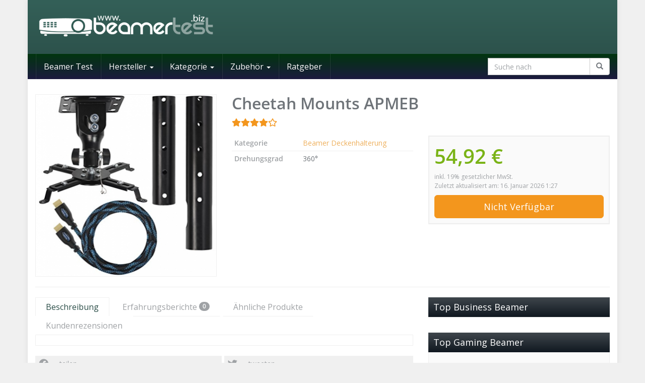

--- FILE ---
content_type: text/html; charset=UTF-8
request_url: https://www.beamertest.biz/produkt/cheetah-mounts-apmeb/
body_size: 16765
content:
<!DOCTYPE html>
<html lang="de">
	<head>
		<meta charset="utf-8">
		<meta name="viewport" content="width=device-width, initial-scale=1.0, maximum-scale=1.0, user-scalable=no"/>
		<meta http-equiv="X-UA-Compatible" content="IE=edge,chrome=1">
		<title>Cheetah Mounts APMEB - Jetzt vergleichen &amp; günstig kaufen</title><link rel="preload" data-rocket-preload as="image" href="https://www.beamertest.biz/wp-content/uploads/cheetah-mounts-apmeb-schwarz-universal-projektor-beamer-deckenhalterung-1-360x360.jpg" imagesrcset="https://www.beamertest.biz/wp-content/uploads/cheetah-mounts-apmeb-schwarz-universal-projektor-beamer-deckenhalterung-1-360x360.jpg 360w, https://www.beamertest.biz/wp-content/uploads/cheetah-mounts-apmeb-schwarz-universal-projektor-beamer-deckenhalterung-1-150x150.jpg 150w, https://www.beamertest.biz/wp-content/uploads/cheetah-mounts-apmeb-schwarz-universal-projektor-beamer-deckenhalterung-1-300x300.jpg 300w, https://www.beamertest.biz/wp-content/uploads/cheetah-mounts-apmeb-schwarz-universal-projektor-beamer-deckenhalterung-1-65x65.jpg 65w, https://www.beamertest.biz/wp-content/uploads/cheetah-mounts-apmeb-schwarz-universal-projektor-beamer-deckenhalterung-1-262x262.jpg 262w, https://www.beamertest.biz/wp-content/uploads/cheetah-mounts-apmeb-schwarz-universal-projektor-beamer-deckenhalterung-1-162x162.jpg 162w, https://www.beamertest.biz/wp-content/uploads/cheetah-mounts-apmeb-schwarz-universal-projektor-beamer-deckenhalterung-1-100x100.jpg 100w, https://www.beamertest.biz/wp-content/uploads/cheetah-mounts-apmeb-schwarz-universal-projektor-beamer-deckenhalterung-1-50x50.jpg 50w, https://www.beamertest.biz/wp-content/uploads/cheetah-mounts-apmeb-schwarz-universal-projektor-beamer-deckenhalterung-1.jpg 500w" imagesizes="(max-width: 360px) 100vw, 360px" fetchpriority="high">
		<meta name='robots' content='index, follow, max-image-preview:large, max-snippet:-1, max-video-preview:-1'/>
	<style>img:is([sizes="auto" i], [sizes^="auto," i]) {contain-intrinsic-size:3000px 1500px}</style>
	
	<!-- This site is optimized with the Yoast SEO plugin v26.7 - https://yoast.com/wordpress/plugins/seo/ -->
	<meta name="description" content="ll➤ Cheetah Mounts APMEB ✔️ Individueller Bericht mit Bewertung ☝️ Aktuelle Top-Preise ✔️ Jetzt lesen &amp; günstig kaufen!"/>
	<link rel="canonical" href="https://www.beamertest.biz/produkt/cheetah-mounts-apmeb/"/>
	<script type="application/ld+json" class="yoast-schema-graph">{"@context":"https://schema.org","@graph":[{"@type":"WebPage","@id":"https://www.beamertest.biz/produkt/cheetah-mounts-apmeb/","url":"https://www.beamertest.biz/produkt/cheetah-mounts-apmeb/","name":"Cheetah Mounts APMEB - Jetzt vergleichen & günstig kaufen","isPartOf":{"@id":"https://www.beamertest.biz/#website"},"primaryImageOfPage":{"@id":"https://www.beamertest.biz/produkt/cheetah-mounts-apmeb/#primaryimage"},"image":{"@id":"https://www.beamertest.biz/produkt/cheetah-mounts-apmeb/#primaryimage"},"thumbnailUrl":"https://www.beamertest.biz/wp-content/uploads/cheetah-mounts-apmeb-schwarz-universal-projektor-beamer-deckenhalterung-1.jpg","datePublished":"2018-04-21T07:17:26+00:00","dateModified":"2018-04-21T23:47:28+00:00","description":"ll➤ Cheetah Mounts APMEB ✔️ Individueller Bericht mit Bewertung ☝️ Aktuelle Top-Preise ✔️ Jetzt lesen & günstig kaufen!","breadcrumb":{"@id":"https://www.beamertest.biz/produkt/cheetah-mounts-apmeb/#breadcrumb"},"inLanguage":"de","potentialAction":[{"@type":"ReadAction","target":["https://www.beamertest.biz/produkt/cheetah-mounts-apmeb/"]}]},{"@type":"ImageObject","inLanguage":"de","@id":"https://www.beamertest.biz/produkt/cheetah-mounts-apmeb/#primaryimage","url":"https://www.beamertest.biz/wp-content/uploads/cheetah-mounts-apmeb-schwarz-universal-projektor-beamer-deckenhalterung-1.jpg","contentUrl":"https://www.beamertest.biz/wp-content/uploads/cheetah-mounts-apmeb-schwarz-universal-projektor-beamer-deckenhalterung-1.jpg","width":500,"height":500,"caption":"Cheetah Mounts APMEB Schwarz Universal Projektor Beamer Deckenhalterung - 1"},{"@type":"BreadcrumbList","@id":"https://www.beamertest.biz/produkt/cheetah-mounts-apmeb/#breadcrumb","itemListElement":[{"@type":"ListItem","position":1,"name":"Startseite","item":"https://www.beamertest.biz/"},{"@type":"ListItem","position":2,"name":"Produkte","item":"https://www.beamertest.biz/produkt/"},{"@type":"ListItem","position":3,"name":"Cheetah Mounts APMEB"}]},{"@type":"WebSite","@id":"https://www.beamertest.biz/#website","url":"https://www.beamertest.biz/","name":"Beamertest.biz","description":"","potentialAction":[{"@type":"SearchAction","target":{"@type":"EntryPoint","urlTemplate":"https://www.beamertest.biz/?s={search_term_string}"},"query-input":{"@type":"PropertyValueSpecification","valueRequired":true,"valueName":"search_term_string"}}],"inLanguage":"de"}]}</script>
	<!-- / Yoast SEO plugin. -->



<link rel='dns-prefetch' href='//netdna.bootstrapcdn.com'/>
<link rel='dns-prefetch' href='//ajax.googleapis.com'/>

<link rel='stylesheet' id='wp-block-library-css' href='https://www.beamertest.biz/wp-includes/css/dist/block-library/style.min.css?ver=6.8.3' type='text/css' media='all'/>
<style id='classic-theme-styles-inline-css' type='text/css'>.wp-block-button__link{color:#fff;background-color:#32373c;border-radius:9999px;box-shadow:none;text-decoration:none;padding:calc(.667em + 2px) calc(1.333em + 2px);font-size:1.125em}.wp-block-file__button{background:#32373c;color:#fff;text-decoration:none}</style>
<style id='global-styles-inline-css' type='text/css'>:root{--wp--preset--aspect-ratio--square:1;--wp--preset--aspect-ratio--4-3: 4/3;--wp--preset--aspect-ratio--3-4: 3/4;--wp--preset--aspect-ratio--3-2: 3/2;--wp--preset--aspect-ratio--2-3: 2/3;--wp--preset--aspect-ratio--16-9: 16/9;--wp--preset--aspect-ratio--9-16: 9/16;--wp--preset--color--black:#000;--wp--preset--color--cyan-bluish-gray:#abb8c3;--wp--preset--color--white:#fff;--wp--preset--color--pale-pink:#f78da7;--wp--preset--color--vivid-red:#cf2e2e;--wp--preset--color--luminous-vivid-orange:#ff6900;--wp--preset--color--luminous-vivid-amber:#fcb900;--wp--preset--color--light-green-cyan:#7bdcb5;--wp--preset--color--vivid-green-cyan:#00d084;--wp--preset--color--pale-cyan-blue:#8ed1fc;--wp--preset--color--vivid-cyan-blue:#0693e3;--wp--preset--color--vivid-purple:#9b51e0;--wp--preset--gradient--vivid-cyan-blue-to-vivid-purple:linear-gradient(135deg,rgba(6,147,227,1) 0%,#9b51e0 100%);--wp--preset--gradient--light-green-cyan-to-vivid-green-cyan:linear-gradient(135deg,#7adcb4 0%,#00d082 100%);--wp--preset--gradient--luminous-vivid-amber-to-luminous-vivid-orange:linear-gradient(135deg,rgba(252,185,0,1) 0%,rgba(255,105,0,1) 100%);--wp--preset--gradient--luminous-vivid-orange-to-vivid-red:linear-gradient(135deg,rgba(255,105,0,1) 0%,#cf2e2e 100%);--wp--preset--gradient--very-light-gray-to-cyan-bluish-gray:linear-gradient(135deg,#eee 0%,#a9b8c3 100%);--wp--preset--gradient--cool-to-warm-spectrum:linear-gradient(135deg,#4aeadc 0%,#9778d1 20%,#cf2aba 40%,#ee2c82 60%,#fb6962 80%,#fef84c 100%);--wp--preset--gradient--blush-light-purple:linear-gradient(135deg,#ffceec 0%,#9896f0 100%);--wp--preset--gradient--blush-bordeaux:linear-gradient(135deg,#fecda5 0%,#fe2d2d 50%,#6b003e 100%);--wp--preset--gradient--luminous-dusk:linear-gradient(135deg,#ffcb70 0%,#c751c0 50%,#4158d0 100%);--wp--preset--gradient--pale-ocean:linear-gradient(135deg,#fff5cb 0%,#b6e3d4 50%,#33a7b5 100%);--wp--preset--gradient--electric-grass:linear-gradient(135deg,#caf880 0%,#71ce7e 100%);--wp--preset--gradient--midnight:linear-gradient(135deg,#020381 0%,#2874fc 100%);--wp--preset--font-size--small:13px;--wp--preset--font-size--medium:20px;--wp--preset--font-size--large:36px;--wp--preset--font-size--x-large:42px;--wp--preset--spacing--20:.44rem;--wp--preset--spacing--30:.67rem;--wp--preset--spacing--40:1rem;--wp--preset--spacing--50:1.5rem;--wp--preset--spacing--60:2.25rem;--wp--preset--spacing--70:3.38rem;--wp--preset--spacing--80:5.06rem;--wp--preset--shadow--natural:6px 6px 9px rgba(0,0,0,.2);--wp--preset--shadow--deep:12px 12px 50px rgba(0,0,0,.4);--wp--preset--shadow--sharp:6px 6px 0 rgba(0,0,0,.2);--wp--preset--shadow--outlined:6px 6px 0 -3px rgba(255,255,255,1) , 6px 6px rgba(0,0,0,1);--wp--preset--shadow--crisp:6px 6px 0 rgba(0,0,0,1)}:where(.is-layout-flex){gap:.5em}:where(.is-layout-grid){gap:.5em}body .is-layout-flex{display:flex}.is-layout-flex{flex-wrap:wrap;align-items:center}.is-layout-flex > :is(*, div){margin:0}body .is-layout-grid{display:grid}.is-layout-grid > :is(*, div){margin:0}:where(.wp-block-columns.is-layout-flex){gap:2em}:where(.wp-block-columns.is-layout-grid){gap:2em}:where(.wp-block-post-template.is-layout-flex){gap:1.25em}:where(.wp-block-post-template.is-layout-grid){gap:1.25em}.has-black-color{color:var(--wp--preset--color--black)!important}.has-cyan-bluish-gray-color{color:var(--wp--preset--color--cyan-bluish-gray)!important}.has-white-color{color:var(--wp--preset--color--white)!important}.has-pale-pink-color{color:var(--wp--preset--color--pale-pink)!important}.has-vivid-red-color{color:var(--wp--preset--color--vivid-red)!important}.has-luminous-vivid-orange-color{color:var(--wp--preset--color--luminous-vivid-orange)!important}.has-luminous-vivid-amber-color{color:var(--wp--preset--color--luminous-vivid-amber)!important}.has-light-green-cyan-color{color:var(--wp--preset--color--light-green-cyan)!important}.has-vivid-green-cyan-color{color:var(--wp--preset--color--vivid-green-cyan)!important}.has-pale-cyan-blue-color{color:var(--wp--preset--color--pale-cyan-blue)!important}.has-vivid-cyan-blue-color{color:var(--wp--preset--color--vivid-cyan-blue)!important}.has-vivid-purple-color{color:var(--wp--preset--color--vivid-purple)!important}.has-black-background-color{background-color:var(--wp--preset--color--black)!important}.has-cyan-bluish-gray-background-color{background-color:var(--wp--preset--color--cyan-bluish-gray)!important}.has-white-background-color{background-color:var(--wp--preset--color--white)!important}.has-pale-pink-background-color{background-color:var(--wp--preset--color--pale-pink)!important}.has-vivid-red-background-color{background-color:var(--wp--preset--color--vivid-red)!important}.has-luminous-vivid-orange-background-color{background-color:var(--wp--preset--color--luminous-vivid-orange)!important}.has-luminous-vivid-amber-background-color{background-color:var(--wp--preset--color--luminous-vivid-amber)!important}.has-light-green-cyan-background-color{background-color:var(--wp--preset--color--light-green-cyan)!important}.has-vivid-green-cyan-background-color{background-color:var(--wp--preset--color--vivid-green-cyan)!important}.has-pale-cyan-blue-background-color{background-color:var(--wp--preset--color--pale-cyan-blue)!important}.has-vivid-cyan-blue-background-color{background-color:var(--wp--preset--color--vivid-cyan-blue)!important}.has-vivid-purple-background-color{background-color:var(--wp--preset--color--vivid-purple)!important}.has-black-border-color{border-color:var(--wp--preset--color--black)!important}.has-cyan-bluish-gray-border-color{border-color:var(--wp--preset--color--cyan-bluish-gray)!important}.has-white-border-color{border-color:var(--wp--preset--color--white)!important}.has-pale-pink-border-color{border-color:var(--wp--preset--color--pale-pink)!important}.has-vivid-red-border-color{border-color:var(--wp--preset--color--vivid-red)!important}.has-luminous-vivid-orange-border-color{border-color:var(--wp--preset--color--luminous-vivid-orange)!important}.has-luminous-vivid-amber-border-color{border-color:var(--wp--preset--color--luminous-vivid-amber)!important}.has-light-green-cyan-border-color{border-color:var(--wp--preset--color--light-green-cyan)!important}.has-vivid-green-cyan-border-color{border-color:var(--wp--preset--color--vivid-green-cyan)!important}.has-pale-cyan-blue-border-color{border-color:var(--wp--preset--color--pale-cyan-blue)!important}.has-vivid-cyan-blue-border-color{border-color:var(--wp--preset--color--vivid-cyan-blue)!important}.has-vivid-purple-border-color{border-color:var(--wp--preset--color--vivid-purple)!important}.has-vivid-cyan-blue-to-vivid-purple-gradient-background{background:var(--wp--preset--gradient--vivid-cyan-blue-to-vivid-purple)!important}.has-light-green-cyan-to-vivid-green-cyan-gradient-background{background:var(--wp--preset--gradient--light-green-cyan-to-vivid-green-cyan)!important}.has-luminous-vivid-amber-to-luminous-vivid-orange-gradient-background{background:var(--wp--preset--gradient--luminous-vivid-amber-to-luminous-vivid-orange)!important}.has-luminous-vivid-orange-to-vivid-red-gradient-background{background:var(--wp--preset--gradient--luminous-vivid-orange-to-vivid-red)!important}.has-very-light-gray-to-cyan-bluish-gray-gradient-background{background:var(--wp--preset--gradient--very-light-gray-to-cyan-bluish-gray)!important}.has-cool-to-warm-spectrum-gradient-background{background:var(--wp--preset--gradient--cool-to-warm-spectrum)!important}.has-blush-light-purple-gradient-background{background:var(--wp--preset--gradient--blush-light-purple)!important}.has-blush-bordeaux-gradient-background{background:var(--wp--preset--gradient--blush-bordeaux)!important}.has-luminous-dusk-gradient-background{background:var(--wp--preset--gradient--luminous-dusk)!important}.has-pale-ocean-gradient-background{background:var(--wp--preset--gradient--pale-ocean)!important}.has-electric-grass-gradient-background{background:var(--wp--preset--gradient--electric-grass)!important}.has-midnight-gradient-background{background:var(--wp--preset--gradient--midnight)!important}.has-small-font-size{font-size:var(--wp--preset--font-size--small)!important}.has-medium-font-size{font-size:var(--wp--preset--font-size--medium)!important}.has-large-font-size{font-size:var(--wp--preset--font-size--large)!important}.has-x-large-font-size{font-size:var(--wp--preset--font-size--x-large)!important}:where(.wp-block-post-template.is-layout-flex){gap:1.25em}:where(.wp-block-post-template.is-layout-grid){gap:1.25em}:where(.wp-block-columns.is-layout-flex){gap:2em}:where(.wp-block-columns.is-layout-grid){gap:2em}:root :where(.wp-block-pullquote){font-size:1.5em;line-height:1.6}</style>
<link data-minify="1" rel='stylesheet' id='boostrap-css' href='https://www.beamertest.biz/wp-content/cache/min/1/wp-content/themes/affiliatetheme/_/css/bootstrap.min.css?ver=1746618382' type='text/css' media='all'/>
<link data-minify="1" rel='stylesheet' id='parent-theme-css' href='https://www.beamertest.biz/wp-content/cache/min/1/wp-content/themes/affiliatetheme/style.css?ver=1746618382' type='text/css' media='all'/>
<link data-minify="1" rel='stylesheet' id='font-awesome-css' href='https://www.beamertest.biz/wp-content/cache/min/1/wp-content/themes/affiliatetheme/_/css/font-awesome.min.css?ver=1746618382' type='text/css' media='all'/>
<link data-minify="1" rel='stylesheet' id='open-sans-css' href='https://www.beamertest.biz/wp-content/cache/min/1/wp-content/uploads/omgf/open-sans/open-sans.css?ver=1746618382' type='text/css' media='all'/>
<link data-minify="1" rel='stylesheet' id='hind-css' href='https://www.beamertest.biz/wp-content/cache/min/1/wp-content/uploads/omgf/hind/hind.css?ver=1746618382' type='text/css' media='all'/>
<link rel='stylesheet' id='theme-css' href='https://www.beamertest.biz/wp-content/themes/affiliatetheme-child/style.css?ver=6.8.3' type='text/css' media='all'/>
<style id='theme-inline-css' type='text/css'>#wrapper{background-color:#fff;background-color:rgba(255,255,255,1);box-shadow:0 0 10px rgba(221,221,221,1)}#wrapper-fluid #main{background-color:#fff;background-color:rgba(255,255,255,1)}a{color:#eeb05d}a:hover,a:focus{color:#eeb05d}::selection{background:#346058;color:#fff}::-moz-selection{background:#346058;color:#fff}.btn-at,.btn-primary{color:#fff;background-color:#346058;border-color:#346058}.btn-detail{color:#fff;background-color:#346058;border-color:#346058}.btn-buy{color:#fff;background-color:#f3961d;border-color:#f3961d}.btn-link{color:#9fa2a5}.btn-at.btn-outline,.btn-primary.btn-outline{background:none;color:#346058}.btn-detail.btn-outline{background:none;color:#346058}.btn-buy.btn-outline{background:none;color:#f3961d}.btn-at:hover,.btn-at:focus,.btn-at:active,.btn-primary:hover,.btn-primary:focus,.btn-primary:active,.btn-primary:active:hover,.btn-primary:active:focus{color:#fff;background-color:#294c46;border-color:#294c46}.btn-detail:hover,.btn-detail:focus,.btn-detail:active{color:#fff;background-color:#294c46;border-color:#294c46}.btn-buy:hover,.btn-buy:focus,.btn-buy:active{color:#fff;background-color:#f4a033;border-color:#f4a033}.btn-link:hover,.btn-link:focus,.btn-link:active{color:#6f7479}#topbar{background-color:#f5f5f5;background-color:rgba(245,245,245,1);color:#9fa2a5}#topbar a{color:#9fa2a5}#topbar a:hover,#topbar a:focus{color:#c01313}#header{color:#eee;background-color:#294c46;background:-moz-linear-gradient(top,#346058 0%,#294c46 100%);background:-webkit-gradient(linear,left top,left bottom,color-stop(0%,#346058),color-stop(100%,#294c46));background:-webkit-linear-gradient(top,#346058 0%,#294c46 100%);background:-o-linear-gradient(top,#346058 0%,#294c46 100%);background:-ms-linear-gradient(top,#346058 0%,#294c46 100%);background:linear-gradient(to bottom,#346058 0%,#294c46 100%);filter:progid:DXImageTransform.Microsoft.gradient( startColorstr='#346058', endColorstr='#294c46',GradientType=0 )}#header .brand{color:#c01313}#header .brand small{color:#eee}#header .brand:hover,#header .brand:focus{color:#101820}.cart-mini .fa{color:#c01313}.cart-mini strong{color:#101820}.cart-mini a:hover strong,.cart-mini a:focus strong{color:#c01313}.cart-mini small{color:#eee}#navigation .navbar{background-color:#1c1a3f;background:-moz-linear-gradient(top,#01350f 0,#1c1a3f 50px);background:-webkit-gradient(linear,left top,left bottom,color-stop(0,#01350f),color-stop(50px,#1c1a3f));background:-webkit-linear-gradient(top,#01350f 0,#1c1a3f 50px);background:-o-linear-gradient(top,#01350f 0,#1c1a3f 50px);background:-ms-linear-gradient(top,#01350f 0,#1c1a3f 50px);background:linear-gradient(to bottom,#01350f 0,#1c1a3f 50px);filter:progid:DXImageTransform.Microsoft.gradient( startColorstr='#01350f', endColorstr='#1c1a3f',GradientType=0 )}#navigation .navbar .navbar-nav>li>a{color:#fff}#navigation .navbar .navbar-nav>li>a:hover,#navigation .navbar .navbar-nav>li>a:focus,#navigation .navbar .navbar-nav>li:hover>a,#navigation .navbar .navbar-nav>.open>a,#navigation .navbar .navbar-nav>.open>a:hover,#navigation .navbar .navbar-nav>.open>a:focus,#navigation .navbar .navbar-nav>.current_page_item>a:hover,#navigation .navbar .navbar-nav>.current_page_item>a:focus,#navigation .navbar .navbar-nav>.current_page_parent>a:hover,#navigation .navbar .navbar-nav>.current_page_parent>a:focus{color:#fff;background-color:#101820;background:-moz-linear-gradient(top,rgba(63,70,76,1) 0%,rgba(16,24,32,1) 100%);background:-webkit-gradient(linear,left top,left bottom,color-stop(0%,rgba(63,70,76,1)),color-stop(100%,rgba(16,24,32,1)));background:-webkit-linear-gradient(top,rgba(63,70,76,1) 0%,rgba(16,24,32,1) 100%);background:-o-linear-gradient(top,rgba(63,70,76,1) 0%,rgba(16,24,32,1) 100%);background:-ms-linear-gradient(top,rgba(63,70,76,1) 0%,rgba(16,24,32,1) 100%);background:linear-gradient(to bottom,rgba(63,70,76,1) 0%,rgba(16,24,32,1) 100%);filter:progid:DXImageTransform.Microsoft.gradient( startColorstr='#3f464c', endColorstr='#101820',GradientType=0 )}#navigation .navbar .navbar-nav>.current_page_item>a,#navigation .navbar .navbar-nav>.current_page_parent>a,#navigation .navbar .navbar-nav>.current-menu-item>a,#navigation .navbar .navbar-nav>.current-menu-ancestor>a{color:#ccc}#navigation .navbar .navbar-brand{color:#efc4c4}#navigation .navbar .navbar-brand:hover,#navigation .navbar .navbar-brand:focus{color:#fff}#navigation .navbar .navbar-brand,#navigation .navbar .navbar-nav>li>a{text-shadow:0 1px 0 rgba(0,0,0,.25)}@media (max-width:767px){#navigation .navbar .navbar-toggle .icon-bar{box-shadow:0 1px 0 rgba(0,0,0,.25)}}@media (min-width:768px){#navigation .navbar .navbar-nav{border-right:1px solid #fff;border-right:1px solid rgba(255,255,255,.1);border-left:1px solid #000;border-left:1px solid rgba(0,0,0,.1)}#navigation .navbar .navbar-nav>li{border-right:1px solid #000;border-right:1px solid rgba(0,0,0,.1);border-left:1px solid #fff;border-left:1px solid rgba(255,255,255,.1)}#navigation .dropdown-submenu>a:after{border-left-color:#9fa2a5}#navigation .dropdown-submenu:hover>a:after,#navigation .dropdown-submenu.open>a:after,#navigation .dropdown-submenu>a:hover:after,#navigation .dropdown-submenu>a:focus:after{border-left-color:#5c7f79!important}}@media (max-width:767px){#navigation .navbar .navbar-collapse{border-color:#000;border-color:rgba(0,0,0,.1);box-shadow:inset 0 1px 0 #fff;box-shadow:inset 0 1px 0 rgba(255,255,255,.1)}#navigation .navbar .navbar-form{border-color:#000;border-color:rgba(0,0,0,.1);box-shadow:inset 0 1px 0 #fff , 0 1px 0 #fff;box-shadow:inset 0 1px 0 rgba(255,255,255,.1) , 0 1px 0 rgba(255,255,255,.1)}}#navigation .navbar .navbar-toggle .icon-bar{background-color:#efc4c4}#navigation .navbar .navbar-toggle:hover .icon-bar,#navigation .navbar .navbar-toggle:focus .icon-bar{background-color:#fff}#navigation .dropdown-menu{background-color:#101820;background-color:rgba(16,24,32,1)}#navigation .dropdown-menu>li>a{color:#fff}#navigation .dropdown-menu>.current_page_item>a,#navigation .dropdown-menu>.current_page_parent>a{color:#9fa2a5}#navigation .dropdown-menu>.current_page_item>a:after,#navigation .dropdown-menu>.current_page_parent>a:after{border-left-color:#9fa2a5}#navigation .dropdown-menu>li:hover>a,#navigation .dropdown-menu>li.open>a,#navigation .dropdown-menu>li>a:hover,#navigation .dropdown-menu>li>a:focus{background-color:#fff;background-color:#fff;color:#5c7f79}.thumbnail[class*="product-"] .product-title{color:#101820}.thumbnail[class*="product-"] .product-title:hover,.thumbnail[class*="product-"] .product-title:focus{color:#294c46;text-decoration:none}#sidebar .widget{background-color:#fafafa;background-color:rgba(250,250,250,1);border:1px solid #eee}#sidebar .widget .h1{color:#fff;background-color:#101820;background:-moz-linear-gradient(top,rgba(63,70,76,1) 0%,rgba(16,24,32,1) 100%);background:-webkit-gradient(linear,left top,left bottom,color-stop(0%,rgba(63,70,76,1)),color-stop(100%,rgba(16,24,32,1)));background:-webkit-linear-gradient(top,rgba(63,70,76,1) 0%,rgba(16,24,32,1) 100%);background:-o-linear-gradient(top,rgba(63,70,76,1) 0%,rgba(16,24,32,1) 100%);background:-ms-linear-gradient(top,rgba(63,70,76,1) 0%,rgba(16,24,32,1) 100%);background:linear-gradient(to bottom,rgba(63,70,76,1) 0%,rgba(16,24,32,1) 100%);filter:progid:DXImageTransform.Microsoft.gradient( startColorstr='#3f464c', endColorstr='#101820',GradientType=0 )}#sidebar .widget_inline ul li,#sidebar .widget_block ul li a,#sidebar .widget_amazon_cart .price-sum,.filterform .form-group{border-top:1px solid #eee}#sidebar .widget hr{border-color:#eee}#sidebar .widget_amazon_cart .price-sum{border-bottom:1px solid #eee}#sidebar .widget a:not(.btn),.thumbnail[class*="product-"] .product-title {color:#101820}#sidebar .widget a:not(.btn):hover,#sidebar .widget a:not(.btn):focus,.thumbnail[class*="product-"] .product-title:hover,.thumbnail[class*="product-"] .product-title:focus {color:#c01313}#sidebar .widget_block a:not(.btn),#sidebar .widget_product_feed ul li a p,#sidebar .widget_amazon_cart ul li a p {color:#346058}#sidebar .widget_block a:not(.btn):hover, #sidebar .widget_block a:not(.btn):focus,#sidebar .widget_product_feed ul li a:hover p,#sidebar .widget_amazon_cart ul li a:hover p,#sidebar .widget_product_feed ul li a:focus p,#sidebar .widget_amazon_cart ul li a:focus p {background-color:#fff;background-color:rgba(255,255,255,1);color:#294c46}#sidebar .widget_block ul>li>a:hover+.count,#sidebar .widget_block ul>li>a:focus+.count{color:#294c46}#sidebar .widget_inline ul li,#sidebar .widget .post-date,#sidebar .widget .rss-date,#sidebar .widget cite,#sidebar .widget .count,#sidebar .widget_inline caption,#sidebar .widget .filterform .slide span,#sidebar .widget_amazon_cart .remove a,#sidebar .widget .filterform .filter-instruction,#sidebar .widget_calendar #wp-calendar td,#sidebar .widget_product_advice .product-tax a{color:#9fa2a5}#sidebar .widget .textwidget,#sidebar .widget .filterform label,#sidebar .widget .filterform .control-label,#sidebar .widget_calendar #wp-calendar th,#sidebar .widget_calendar #wp-calendar caption,#sidebar .widget label.screen-reader-text,#sidebar .widget_amazon_cart .price-sum{color:#6f7479}.toc_widget>.toc_widget_list li{border-top:1px solid #eee}.toc_widget>.toc_widget_list li a>.toc_number{color:#294c46}#footer .widget{background-color:#fff;background-color:#fff;border:1px solid #f5f5f5}#footer .widget .h1{color:#101820;background-color:#fff;background:-moz-linear-gradient(top,rgba(255,255,255,1) 0%,rgba(255,255,255,1) 100%);background:-webkit-gradient(linear,left top,left bottom,color-stop(0%,rgba(255,255,255,1)),color-stop(100%,rgba(255,255,255,1)));background:-webkit-linear-gradient(top,rgba(255,255,255,1) 0%,rgba(255,255,255,1) 100%);background:-o-linear-gradient(top,rgba(255,255,255,1) 0%,rgba(255,255,255,1) 100%);background:-ms-linear-gradient(top,rgba(255,255,255,1) 0%,rgba(255,255,255,1) 100%);background:linear-gradient(to bottom,rgba(255,255,255,1) 0%,rgba(255,255,255,1) 100%);filter:progid:DXImageTransform.Microsoft.gradient( startColorstr='#ffffff', endColorstr='#ffffff',GradientType=0 );border-bottom:1px solid #f5f5f5}#footer .widget_inline ul li,#footer .widget_block ul>li>a,#footer .widget_amazon_cart .price-sum,#footer .filterform .form-group{border-top:1px solid #f5f5f5}#footer .widget hr{border-color:#f5f5f5}#footer .widget_amazon_cart .price-sum{border-bottom:1px solid #f5f5f5}#footer .widget a:not(.btn),#footer .thumbnail[class*="product-"] .product-title {color:#101820}#footer .widget a:not(.btn):hover,#footer .widget a:not(.btn):focus,#footer .thumbnail[class*="product-"] .product-title:hover,#footer .thumbnail[class*="product-"] .product-title:focus {color:#c01313}#footer .widget_block a:not(.btn),#footer .widget_product_feed ul li a p,#footer .widget_amazon_cart ul li a p {color:#101820}#footer .widget_block a:not(.btn):hover, #footer .widget_block a:not(.btn):focus,#footer .widget_product_feed ul li a:hover p,#footer .widget_amazon_cart ul li a:hover p,#footer .widget_product_feed ul li a:focus p,#footer .widget_amazon_cart ul li a:focus p {background-color:#fafafa;background-color:rgba(250,250,250,1);color:#c01313}#footer .widget_block ul>li>a:hover+.count,#footer .widget_block ul>li>a:focus+.count{color:#c01313}#footer .widget_inline ul li,#footer .widget .post-date,#footer .widget .rss-date,#footer .widget cite,#footer .widget .count,#footer .widget_inline caption,#footer .widget .filterform .slide span,#footer .widget_amazon_cart .remove a,#footer .widget .filterform .filter-instruction,#footer .widget_calendar #wp-calendar td,#footer .widget_product_advice .product-tax a{color:#9fa2a5}#footer .widget .textwidget,#footer .widget .filterform label,#footer .widget .filterform .control-label,#footer .widget_calendar #wp-calendar th,#footer .widget_calendar #wp-calendar caption,#footer .widget label.screen-reader-text,#footer .widget_amazon_cart .price-sum{color:#6f7479}.table-amazon-cart .product-title p a{color:#101820}.table-amazon-cart .product-title p a:hover,.table-amazon-cart .product-title p a:focus{color:#294c46}#breadcrumbs{background-color:#fff;background-color:#fff}#breadcrumbs p{color:#01350f}#breadcrumbs a{color:#01350f}#breadcrumbs a:hover,#breadcrumbs a:focus{color:#01350f}#footer-top{background-color:#fff;background-color:rgba(255,255,255,1)}#footer-bottom{background-color:#142623;background-color:#142623;color:#fff}#footer-bottom a{color:#9fa2a5}#footer-bottom a:hover,#footer-bottom a:focus{color:#fff}.table-product>thead>tr>th{color:#1a302c;background:#fff;background:-moz-linear-gradient(top,#fff 0%,#fff 100%);background:-webkit-gradient(linear,left top,left bottom,color-stop(0%,#fff),color-stop(100%,#fff));background:-webkit-linear-gradient(top,#fff 0%,#fff 100%);background:-o-linear-gradient(top,#fff 0%,#fff 100%);background:-ms-linear-gradient(top,#fff 0%,#fff 100%);background:linear-gradient(to bottom,#fff 0%,#fff 100%);filter:progid:DXImageTransform.Microsoft.gradient( startColorstr="#ffffff", endColorstr="#ffffff",GradientType=0 )}.table-product-x thead tr:first-of-type .table-highlight{color:#fff;background:#94c245;background:-moz-linear-gradient(top,#94c245 0%,#7ab317 100%);background:-webkit-gradient(linear,left top,left bottom,color-stop(0%,#94c245),color-stop(100%,#7ab317));background:-webkit-linear-gradient(top,#94c245 0%,#7ab317 100%);background:-o-linear-gradient(top,#94c245 0%,#7ab317 100%);background:-ms-linear-gradient(top,#94c245 0%,#7ab317 100%);background:linear-gradient(to bottom,#94c245 0%,#7ab317 100%);filter:progid:DXImageTransform.Microsoft.gradient( startColorstr="#94c245", endColorstr="#7ab317",GradientType=0 );border-left:2px solid #7ab317!important;border-right:2px solid #7ab317!important}.table-product-x tbody .table-highlight{border-left:2px solid #7ab317!important;border-right:2px solid #7ab317!important}.table-product-x tbody tr:last-of-type .table-highlight{border-bottom:2px solid #7ab317!important}.table-product-y .table-highlight{border:none;box-shadow:0 2px 0 #7ab317 inset , 0 -2px 0 #7ab317 inset}.table-product-y .table-highlight:first-of-type{background:#7ab317;color:#fff}.table-product-y .table-highlight:last-of-type{box-shadow:0 2px 0 #7ab317 inset , 0 -2px 0 #7ab317 inset , -2px 0 0 #7ab317 inset}.table-product .table-highlight{background:rgba(122,179,23,.05);border-color:rgba(122,179,23,.1)}#header>.container .form-search .btn:hover,#header>.container .form-search .btn:focus{color:#294c46}.post-meta a:hover,.post-meta a:focus{color:#294c46}article[class*="post-"]>h2>a:hover,article[class*="post-"]>h2>a:focus,article[class*="post-"]>.post-inner>h2>a:hover,article[class*="post-"]>.post-inner>h2>a:focus{color:#294c46}.pagination>li>a:hover,.pagination>li>span:hover,.pagination>li>a:focus,.pagination>li>span:focus{color:#294c46}.pagination>.active>a,.pagination>.active>span,.pagination>.active>a:hover,.pagination>.active>span:hover,.pagination>.active>a:focus,.pagination>.active>span:focus{background-color:#294c46;border-color:#294c46}.pager li>a:hover,.pager li>a:focus{color:#294c46}.comment .media-heading a:hover,.comment .media-heading a:focus{color:#294c46}.comment .comment-reply-link:hover,.comment .comment-reply-link:focus{color:#294c46}.nav-tabs>li.active>a,.nav-tabs>li.active>a:hover,.nav-tabs>li.active>a:focus{color:#294c46}div[id*="accordion"] .panel-heading .panel-title[aria-expanded="true"]{color:#294c46}@media (max-width:767px){#atTab.nav-tabs .dropdown-menu>li>a:focus,#atTab.nav-tabs .dropdown-menu>li>a:hover{color:#294c46}#atTab.nav-tabs .dropdown-menu>li.active>a{background:#294c46}}.result-filter .btn-link.active{color:#294c46}.badge-at{background:#294c46}.table-product .product-title>a:hover,.table-product .product-title>a:focus{color:#294c46}.product-reviews-number .progress svg path{stroke:#294c46}.filterform .slider-selection{background:#294c46}.select2-container--default .select2-results__option--highlighted[aria-selected]{background-color:#294c46}.select2-container--default .select2-results>.select2-results__options::-webkit-scrollbar-thumb:active{background:#294c46}article[class*="post-"]>h2>a,article[class*="post-"]>.post-inner>h2>a{color:#101820}.comment .media-heading{color:#101820}.form-control:focus{color:#101820}.result-filter .btn-link:hover,.result-filter .btn-link:focus{color:#101820}.table-product .product-title>a{color:#101820}.product_top_rated .title a{color:#101820}.product_top_rated .title a:hover,.product_top_rated .title a:focus{color:#294c46}.product-select-shortcode .label-control{color:#101820}.product_top_rated .progress-bar{background:#294c46}.product-grid-hover:hover .caption-hover{box-shadow:0 0 0 3px #294c46}.product-grid-hover .caption-hover .caption-hover-txt{border:3px solid #294c46}.page-nav>span{color:#294c46}.page-nav a:hover,.page-nav a:focus{color:#294c46}.product-price .price,.widget_amazon_cart .product-price{color:#7ab317}.product-price .price del,.widget_amazon_cart .product-price del{color:#c01313}.product-rating{color:#9fa2a5}.product-rating [class*="fa-star"]{color:#f3961d}.product-price .price-hint{color:#9fa2a5}.table-product .product-reviews .rating-summary-value{color:#101820}.cookie-bar{background:rgba(16,24,32,.95)}</style>
<link data-minify="1" rel='stylesheet' id='lightbox-css' href='https://www.beamertest.biz/wp-content/cache/min/1/wp-content/themes/affiliatetheme/_/css/lightbox.css?ver=1746618382' type='text/css' media='all'/>


<!--[if IE 7]>
<link rel="stylesheet" href="https://www.beamertest.biz/wp-content/plugins/wp-review-pro/assets/css/wp-review-ie7.css">
<![endif]-->
<style>#breadcrumbs p{padding:20px 0 0}#header .brand{margin:15px 0!important}</style><style id="kirki-inline-styles">@font-face{font-family:'Open Sans';font-style:normal;font-weight:400;font-stretch:normal;font-display:swap;src:url(https://www.beamertest.biz/wp-content/fonts/open-sans/font) format('woff');unicode-range: U+0460-052F, U+1C80-1C8A, U+20B4, U+2DE0-2DFF, U+A640-A69F, U+FE2E-FE2F}@font-face{font-family:'Open Sans';font-style:normal;font-weight:400;font-stretch:normal;font-display:swap;src:url(https://www.beamertest.biz/wp-content/fonts/open-sans/font) format('woff');unicode-range:U+0301,U+0400-045F,U+0490-0491,U+04B0-04B1,U+2116}@font-face{font-family:'Open Sans';font-style:normal;font-weight:400;font-stretch:normal;font-display:swap;src:url(https://www.beamertest.biz/wp-content/fonts/open-sans/font) format('woff');unicode-range:U+1F00-1FFF}@font-face{font-family:'Open Sans';font-style:normal;font-weight:400;font-stretch:normal;font-display:swap;src:url(https://www.beamertest.biz/wp-content/fonts/open-sans/font) format('woff');unicode-range:U+0370-0377,U+037A-037F,U+0384-038A,U+038C,U+038E-03A1,U+03A3-03FF}@font-face{font-family:'Open Sans';font-style:normal;font-weight:400;font-stretch:normal;font-display:swap;src:url(https://www.beamertest.biz/wp-content/fonts/open-sans/font) format('woff');unicode-range: U+0307-0308, U+0590-05FF, U+200C-2010, U+20AA, U+25CC, U+FB1D-FB4F}@font-face{font-family:'Open Sans';font-style:normal;font-weight:400;font-stretch:normal;font-display:swap;src:url(https://www.beamertest.biz/wp-content/fonts/open-sans/font) format('woff');unicode-range: U+0302-0303, U+0305, U+0307-0308, U+0310, U+0312, U+0315, U+031A, U+0326-0327, U+032C, U+032F-0330, U+0332-0333, U+0338, U+033A, U+0346, U+034D, U+0391-03A1, U+03A3-03A9, U+03B1-03C9, U+03D1, U+03D5-03D6, U+03F0-03F1, U+03F4-03F5, U+2016-2017, U+2034-2038, U+203C, U+2040, U+2043, U+2047, U+2050, U+2057, U+205F, U+2070-2071, U+2074-208E, U+2090-209C, U+20D0-20DC, U+20E1, U+20E5-20EF, U+2100-2112, U+2114-2115, U+2117-2121, U+2123-214F, U+2190, U+2192, U+2194-21AE, U+21B0-21E5, U+21F1-21F2, U+21F4-2211, U+2213-2214, U+2216-22FF, U+2308-230B, U+2310, U+2319, U+231C-2321, U+2336-237A, U+237C, U+2395, U+239B-23B7, U+23D0, U+23DC-23E1, U+2474-2475, U+25AF, U+25B3, U+25B7, U+25BD, U+25C1, U+25CA, U+25CC, U+25FB, U+266D-266F, U+27C0-27FF, U+2900-2AFF, U+2B0E-2B11, U+2B30-2B4C, U+2BFE, U+3030, U+FF5B, U+FF5D, U+1D400-1D7FF, U+1EE00-1EEFF}@font-face{font-family:'Open Sans';font-style:normal;font-weight:400;font-stretch:normal;font-display:swap;src:url(https://www.beamertest.biz/wp-content/fonts/open-sans/font) format('woff');unicode-range: U+0001-000C, U+000E-001F, U+007F-009F, U+20DD-20E0, U+20E2-20E4, U+2150-218F, U+2190, U+2192, U+2194-2199, U+21AF, U+21E6-21F0, U+21F3, U+2218-2219, U+2299, U+22C4-22C6, U+2300-243F, U+2440-244A, U+2460-24FF, U+25A0-27BF, U+2800-28FF, U+2921-2922, U+2981, U+29BF, U+29EB, U+2B00-2BFF, U+4DC0-4DFF, U+FFF9-FFFB, U+10140-1018E, U+10190-1019C, U+101A0, U+101D0-101FD, U+102E0-102FB, U+10E60-10E7E, U+1D2C0-1D2D3, U+1D2E0-1D37F, U+1F000-1F0FF, U+1F100-1F1AD, U+1F1E6-1F1FF, U+1F30D-1F30F, U+1F315, U+1F31C, U+1F31E, U+1F320-1F32C, U+1F336, U+1F378, U+1F37D, U+1F382, U+1F393-1F39F, U+1F3A7-1F3A8, U+1F3AC-1F3AF, U+1F3C2, U+1F3C4-1F3C6, U+1F3CA-1F3CE, U+1F3D4-1F3E0, U+1F3ED, U+1F3F1-1F3F3, U+1F3F5-1F3F7, U+1F408, U+1F415, U+1F41F, U+1F426, U+1F43F, U+1F441-1F442, U+1F444, U+1F446-1F449, U+1F44C-1F44E, U+1F453, U+1F46A, U+1F47D, U+1F4A3, U+1F4B0, U+1F4B3, U+1F4B9, U+1F4BB, U+1F4BF, U+1F4C8-1F4CB, U+1F4D6, U+1F4DA, U+1F4DF, U+1F4E3-1F4E6, U+1F4EA-1F4ED, U+1F4F7, U+1F4F9-1F4FB, U+1F4FD-1F4FE, U+1F503, U+1F507-1F50B, U+1F50D, U+1F512-1F513, U+1F53E-1F54A, U+1F54F-1F5FA, U+1F610, U+1F650-1F67F, U+1F687, U+1F68D, U+1F691, U+1F694, U+1F698, U+1F6AD, U+1F6B2, U+1F6B9-1F6BA, U+1F6BC, U+1F6C6-1F6CF, U+1F6D3-1F6D7, U+1F6E0-1F6EA, U+1F6F0-1F6F3, U+1F6F7-1F6FC, U+1F700-1F7FF, U+1F800-1F80B, U+1F810-1F847, U+1F850-1F859, U+1F860-1F887, U+1F890-1F8AD, U+1F8B0-1F8BB, U+1F8C0-1F8C1, U+1F900-1F90B, U+1F93B, U+1F946, U+1F984, U+1F996, U+1F9E9, U+1FA00-1FA6F, U+1FA70-1FA7C, U+1FA80-1FA89, U+1FA8F-1FAC6, U+1FACE-1FADC, U+1FADF-1FAE9, U+1FAF0-1FAF8, U+1FB00-1FBFF}@font-face{font-family:'Open Sans';font-style:normal;font-weight:400;font-stretch:normal;font-display:swap;src:url(https://www.beamertest.biz/wp-content/fonts/open-sans/font) format('woff');unicode-range:U+0102-0103,U+0110-0111,U+0128-0129,U+0168-0169,U+01A0-01A1,U+01AF-01B0,U+0300-0301,U+0303-0304,U+0308-0309,U+0323,U+0329,U+1EA0-1EF9,U+20AB}@font-face{font-family:'Open Sans';font-style:normal;font-weight:400;font-stretch:normal;font-display:swap;src:url(https://www.beamertest.biz/wp-content/fonts/open-sans/font) format('woff');unicode-range: U+0100-02BA, U+02BD-02C5, U+02C7-02CC, U+02CE-02D7, U+02DD-02FF, U+0304, U+0308, U+0329, U+1D00-1DBF, U+1E00-1E9F, U+1EF2-1EFF, U+2020, U+20A0-20AB, U+20AD-20C0, U+2113, U+2C60-2C7F, U+A720-A7FF}@font-face{font-family:'Open Sans';font-style:normal;font-weight:400;font-stretch:normal;font-display:swap;src:url(https://www.beamertest.biz/wp-content/fonts/open-sans/font) format('woff');unicode-range: U+0000-00FF, U+0131, U+0152-0153, U+02BB-02BC, U+02C6, U+02DA, U+02DC, U+0304, U+0308, U+0329, U+2000-206F, U+20AC, U+2122, U+2191, U+2193, U+2212, U+2215, U+FEFF, U+FFFD}@font-face{font-family:'Hind';font-style:normal;font-weight:400;font-display:swap;src:url(https://www.beamertest.biz/wp-content/fonts/hind/font) format('woff');unicode-range: U+0900-097F, U+1CD0-1CF9, U+200C-200D, U+20A8, U+20B9, U+20F0, U+25CC, U+A830-A839, U+A8E0-A8FF, U+11B00-11B09}@font-face{font-family:'Hind';font-style:normal;font-weight:400;font-display:swap;src:url(https://www.beamertest.biz/wp-content/fonts/hind/font) format('woff');unicode-range: U+0100-02BA, U+02BD-02C5, U+02C7-02CC, U+02CE-02D7, U+02DD-02FF, U+0304, U+0308, U+0329, U+1D00-1DBF, U+1E00-1E9F, U+1EF2-1EFF, U+2020, U+20A0-20AB, U+20AD-20C0, U+2113, U+2C60-2C7F, U+A720-A7FF}@font-face{font-family:'Hind';font-style:normal;font-weight:400;font-display:swap;src:url(https://www.beamertest.biz/wp-content/fonts/hind/font) format('woff');unicode-range: U+0000-00FF, U+0131, U+0152-0153, U+02BB-02BC, U+02C6, U+02DA, U+02DC, U+0304, U+0308, U+0329, U+2000-206F, U+20AC, U+2122, U+2191, U+2193, U+2212, U+2215, U+FEFF, U+FFFD}body{background:#f0f0f0;background-color:#f0f0f0;background-repeat:no-repeat;background-position:left top;-webkit-background-size:cover;-moz-background-size:cover;-ms-background-size:cover;-o-background-size:cover;background-size:cover}body,.product-grid-hover .caption-hover .caption-hover-txt{font-family:Open\ Sans;font-weight:400;text-transform:none;color:#6f7479}#header .brand{font-family:Hind;font-weight:400;text-transform:none}</style><noscript><style id="rocket-lazyload-nojs-css">.rll-youtube-player,[data-lazy-src]{display:none!important}</style></noscript>		<link rel="apple-touch-icon" sizes="180x180" href="/apple-touch-icon.png">
		<link rel="icon" type="image/png" sizes="32x32" href="/favicon-32x32.png">
		<link rel="icon" type="image/png" sizes="16x16" href="/favicon-16x16.png">
		<link rel="manifest" href="/site.webmanifest">
	<meta name="generator" content="WP Rocket 3.18.3" data-wpr-features="wpr_minify_concatenate_js wpr_lazyload_images wpr_lazyload_iframes wpr_oci wpr_minify_css wpr_desktop wpr_dns_prefetch"/></head>
	
	<body class="wp-singular product-template-default single single-product postid-1038 wp-theme-affiliatetheme wp-child-theme-affiliatetheme-child chrome osx">
		<a href="#content" class="sr-only sr-only-focusable">Skip to main content</a>
		<div id="wrapper">
						
			<header id="header" class="" role="banner">
				<div class="container">		<div class="row">
			<div class="col-sm-4">
				<a href="https://www.beamertest.biz" title="Beamertest.biz" class="brand"><img src="https://www.beamertest.biz/wp-content/uploads/beamertestbiz.png" width="465" height="100" alt="Beamertest.biz Logo" class="img-responsive"/></a>
			</div>

			<div class="col-sm-8">
							</div>
		</div>
	</div>	
	<nav id="navigation" role="navigation" class="wrapped">
		<div class="navbar navbar-xcore navbar-12 navbar-hover">
			<div class="container">
				<div class="navbar-header">
					<button type="button" class="navbar-toggle" data-toggle="collapse" data-target=".navbar-collapse">
						<span class="sr-only">Toggle navigation</span>
						<span class="icon-bar"></span>
						<span class="icon-bar"></span>
						<span class="icon-bar"></span>
					</button>
					<a href="https://www.beamertest.biz" title="Beamertest.biz" class="navbar-brand visible-xs">
						Beamertest.biz					</a>
				</div>
				<div class="collapse navbar-collapse">
					<ul id="menu-hauptnavigation" class="nav navbar-nav navbar-left"><li id="menu-item-27" class="menu-item menu-item-type-post_type menu-item-object-page menu-item-home"><a title="Beamer Test bzw. Vergleich" href="https://www.beamertest.biz/">Beamer Test</a></li>
<li id="menu-item-143" class="dropdown menu-item menu-item-type-custom menu-item-object-custom menu-item-has-children"><a href="#" class="dropdown-toggle">Hersteller <b class="caret"></b></a><a href="#" class="extra-toggle dropdown-toggle" data-toggle="dropdown"><span class="glyphicon glyphicon-plus"></span></a>
<ul class="dropdown-menu">
	<li id="menu-item-258" class="menu-item menu-item-type-custom menu-item-object-custom"><a title="Acer Beamer" href="/marke/acer/">Acer</a></li>
	<li id="menu-item-253" class="menu-item menu-item-type-custom menu-item-object-custom"><a title="BenQ Beamer" href="/marke/benq/">BenQ</a></li>
	<li id="menu-item-254" class="menu-item menu-item-type-custom menu-item-object-custom"><a title="Epson Beamer" href="/marke/epson/">Epson</a></li>
	<li id="menu-item-256" class="menu-item menu-item-type-custom menu-item-object-custom"><a title="LG Beamer" href="/marke/lg/">LG</a></li>
	<li id="menu-item-259" class="menu-item menu-item-type-custom menu-item-object-custom"><a title="NEC Beamer" href="/marke/nec/">NEC</a></li>
	<li id="menu-item-260" class="menu-item menu-item-type-custom menu-item-object-custom"><a title="Optoma Beamer" href="/marke/optoma/">Optoma</a></li>
	<li id="menu-item-2070" class="menu-item menu-item-type-custom menu-item-object-custom"><a title="Philips Beamer" href="/marke/philips/">Philips</a></li>
	<li id="menu-item-257" class="menu-item menu-item-type-custom menu-item-object-custom"><a title="Sony Beamer" href="/marke/sony/">Sony</a></li>
</ul>
</li>
<li id="menu-item-150" class="dropdown menu-item menu-item-type-custom menu-item-object-custom menu-item-has-children"><a href="#" class="dropdown-toggle">Kategorie <b class="caret"></b></a><a href="#" class="extra-toggle dropdown-toggle" data-toggle="dropdown"><span class="glyphicon glyphicon-plus"></span></a>
<ul class="dropdown-menu">
	<li id="menu-item-1963" class="menu-item menu-item-type-custom menu-item-object-custom"><a title="3D-Beamer" href="/klassen/3d/">3D-Beamer</a></li>
	<li id="menu-item-1197" class="menu-item menu-item-type-custom menu-item-object-custom"><a title="4K-UHD Beamer" href="/klassen/4k-uhd/">4K-UHD Beamer</a></li>
	<li id="menu-item-261" class="menu-item menu-item-type-custom menu-item-object-custom"><a title="Business Beamer" href="/klassen/business/">Business Beamer</a></li>
	<li id="menu-item-1964" class="menu-item menu-item-type-custom menu-item-object-custom"><a title="DLP-Beamer" href="/klassen/dlp/">DLP-Beamer</a></li>
	<li id="menu-item-914" class="menu-item menu-item-type-custom menu-item-object-custom"><a title="Full-HD Beamer" href="/klassen/full-hd/">Full-HD Beamer</a></li>
	<li id="menu-item-262" class="menu-item menu-item-type-custom menu-item-object-custom"><a title="Gaming Beamer" href="/klassen/gaming/">Gaming Beamer</a></li>
	<li id="menu-item-263" class="menu-item menu-item-type-custom menu-item-object-custom"><a title="Home-Theater-Beamer" href="/klassen/home-theater/">Home-Theater-Beamer</a></li>
	<li id="menu-item-1965" class="menu-item menu-item-type-custom menu-item-object-custom"><a title="Kurzdistanz-Beamer" href="/klassen/kurzdistanz/">Kurzdistanz-Beamer</a></li>
	<li id="menu-item-1966" class="menu-item menu-item-type-custom menu-item-object-custom"><a title="Laser-Beamer" href="/klassen/laser/">Laser-Beamer</a></li>
	<li id="menu-item-1967" class="menu-item menu-item-type-custom menu-item-object-custom"><a title="LCD-Beamer" href="/klassen/lcd/">LCD-Beamer</a></li>
	<li id="menu-item-913" class="menu-item menu-item-type-custom menu-item-object-custom"><a title="LED Beamer" href="/klassen/led/">LED Beamer</a></li>
	<li id="menu-item-1968" class="menu-item menu-item-type-custom menu-item-object-custom"><a title="Leise Beamer" href="/klassen/leise/">Leise Beamer</a></li>
	<li id="menu-item-857" class="menu-item menu-item-type-custom menu-item-object-custom"><a title="Mini Beamer" href="/klassen/mini/">Mini Beamer</a></li>
	<li id="menu-item-1969" class="menu-item menu-item-type-custom menu-item-object-custom"><a title="Smarte Beamer" href="/klassen/smart/">Smarte Beamer</a></li>
	<li id="menu-item-1970" class="menu-item menu-item-type-custom menu-item-object-custom"><a title="Tageslicht-Beamer" href="/klassen/tageslicht/">Tageslicht-Beamer</a></li>
	<li id="menu-item-1971" class="menu-item menu-item-type-custom menu-item-object-custom"><a title="Tragbare Beamer" href="/klassen/tragbar/">Tragbare Beamer</a></li>
</ul>
</li>
<li id="menu-item-1108" class="dropdown menu-item menu-item-type-custom menu-item-object-custom menu-item-has-children"><a class="dropdown-toggle">Zubehör <b class="caret"></b></a><a href="#" class="extra-toggle dropdown-toggle" data-toggle="dropdown"><span class="glyphicon glyphicon-plus"></span></a>
<ul class="dropdown-menu">
	<li id="menu-item-1109" class="menu-item menu-item-type-post_type menu-item-object-page"><a title="Beamer Deckenhalterung" href="https://www.beamertest.biz/beamer-deckenhalterung/">Wand-/Deckenhalterungen</a></li>
	<li id="menu-item-1110" class="menu-item menu-item-type-post_type menu-item-object-page"><a title="Beamer Leinwand" href="https://www.beamertest.biz/beamer-leinwand/">Leinwände</a></li>
</ul>
</li>
<li id="menu-item-306" class="menu-item menu-item-type-taxonomy menu-item-object-category"><a href="https://www.beamertest.biz/category/ratgeber/">Ratgeber</a></li>
</ul>					
					<form class="navbar-form navbar-right form-search hidden-xs" action="https://www.beamertest.biz">
	<div class="input-group">
		<input type="text" class="form-control" name="s" id="name" placeholder="Suche nach">
		<span class="input-group-btn">
			<button type="submit" class="btn btn-default"><span class="glyphicon glyphicon-search"></span></button>
		</span>
	</div>
</form>				</div>
			</div>
		</div>
	</nav>
			</header>
			
			
<div id="main" class="">
	<div class="container">
		<div class="row" id="product-details">
			<div class="col-sm-8 col-sm-push-4">
				<h1 class="product-title">Cheetah Mounts APMEB</h1>

    <div class="product-rating">
        <i class="fas fa-star"></i><i class="fas fa-star"></i><i class="fas fa-star"></i><i class="fas fa-star"></i><i class="far fa-star"></i>    </div>

									<div class="row">
						<div class="col-md-6 col-md-push-6">
							<div class="product-buybox">
	<div class="row">
		<div class="col-xxs-12 col-xs-6 col-md-12">
			    <div class="product-price">
        <p class="price">54,92 &euro;</p>
        <small class="price-hint">inkl. 19% gesetzlicher MwSt.<span class="last-update-hint"><small class="price-hint text-block">Zuletzt aktualisiert am: 16. Januar 2026 1:27</small></span></small>    </div>
		</div>
		<div class="col-xxs-12 col-xs-6 col-md-12">
			<a href="https://www.amazon.de/dp/B00892RUTA?tag=beamertest0e-21&linkCode=ogi&th=1&psc=1" title="Cheetah Mounts APMEB" class="btn btn-buy btn-block btn-lg" rel="sponsored" target="_blank">Nicht Verfügbar</a>		</div>
	</div>
</div>


						</div>

						<div class="col-md-6 col-md-pull-6">
								<table class="table table-details table-condensed">
		<tr><td>Kategorie</td><td><a href="https://www.beamertest.biz/klassen/beamer-deckenhalterung/" rel="tag">Beamer Deckenhalterung</a></td></tr><tr><td>Drehungsgrad</td><td>360°</td></tr>	</table>
						</div>
					</div>
				
					
			</div>
			
			<div class="col-sm-4 col-sm-pull-8">
				<div class="carousel slide article-slide" id="productGallery">
    <div class='carousel-outer'>
        <div class="carousel-inner cont-slider">
                            <div class="item active">
                    <div class="img-wrapper">
                        <div class="img-wrapper-inner"><img width="360" height="360" src="https://www.beamertest.biz/wp-content/uploads/cheetah-mounts-apmeb-schwarz-universal-projektor-beamer-deckenhalterung-1-360x360.jpg" class="img-responsive wp-post-image" alt="Cheetah Mounts APMEB Schwarz Universal Projektor Beamer Deckenhalterung - 1" decoding="async" fetchpriority="high" srcset="https://www.beamertest.biz/wp-content/uploads/cheetah-mounts-apmeb-schwarz-universal-projektor-beamer-deckenhalterung-1-360x360.jpg 360w, https://www.beamertest.biz/wp-content/uploads/cheetah-mounts-apmeb-schwarz-universal-projektor-beamer-deckenhalterung-1-150x150.jpg 150w, https://www.beamertest.biz/wp-content/uploads/cheetah-mounts-apmeb-schwarz-universal-projektor-beamer-deckenhalterung-1-300x300.jpg 300w, https://www.beamertest.biz/wp-content/uploads/cheetah-mounts-apmeb-schwarz-universal-projektor-beamer-deckenhalterung-1-65x65.jpg 65w, https://www.beamertest.biz/wp-content/uploads/cheetah-mounts-apmeb-schwarz-universal-projektor-beamer-deckenhalterung-1-262x262.jpg 262w, https://www.beamertest.biz/wp-content/uploads/cheetah-mounts-apmeb-schwarz-universal-projektor-beamer-deckenhalterung-1-162x162.jpg 162w, https://www.beamertest.biz/wp-content/uploads/cheetah-mounts-apmeb-schwarz-universal-projektor-beamer-deckenhalterung-1-100x100.jpg 100w, https://www.beamertest.biz/wp-content/uploads/cheetah-mounts-apmeb-schwarz-universal-projektor-beamer-deckenhalterung-1-50x50.jpg 50w, https://www.beamertest.biz/wp-content/uploads/cheetah-mounts-apmeb-schwarz-universal-projektor-beamer-deckenhalterung-1.jpg 500w" sizes="(max-width: 360px) 100vw, 360px"/></div>                    </div>
                </div>
                        </div>

            </div>

    </div>			</div>
		</div>

		<hr>

				
		<div class="row" id="product-infos">
            <div class="col-sm-8">
				<div id="content">
											<article class="post-1038 product type-product status-publish has-post-thumbnail hentry produkt_tax2-beamer-deckenhalterung">														
														
								<div role="tabpanel">
		<ul class="nav nav-tabs" role="tablist" id="atTab">
			
			
            <li role="presentation" class="active"><a href="#tab-description" aria-controls="tab-description" role="tab" data-toggle="tab">Beschreibung</a></li>

            
			
			
							<li role="presentation">
					<a href="#tab-comments" aria-controls="tab-comments" role="tab" data-toggle="tab">
						Erfahrungsberichte <span class="badge">0</span>					</a>
				</li>
						
							<li role="presentation"><a href="#tab-related" aria-controls="tab-related" role="tab" data-toggle="tab">Ähnliche Produkte</a></li>
			
			
			
			<li><a href="https://www.amazon.de/product-reviews/B00892RUTA/?tag=beamertest0e-21" rel="nofollow" target="_blank">Kundenrezensionen</a></li>
			
					</ul>
		
		<div class="tab-content">
			
			<div role="tabpanel" class="tab-pane active" id="tab-description"></div>

			
			
			
							<div role="tabpanel" class="tab-pane" id="tab-comments"><p class="h2">Keine Erfahrungsberichte vorhanden </p>
	<hr>

	<div id="comments_reply">
			<div id="respond" class="comment-respond">
		<h3 id="reply-title" class="comment-reply-title">Du hast eine Frage oder eine Meinung zum Artikel? Teile sie mit uns! <small><a rel="nofollow" id="cancel-comment-reply-link" href="/produkt/cheetah-mounts-apmeb/#respond" style="display:none;">Antwort abbrechen</a></small></h3><form action="https://www.beamertest.biz/wp-comments-post.php" method="post" id="commentform" class="comment-form"><p class="comment-notes text-muted">Deine E-Mail-Adresse wird nicht veröffentlicht. Erforderliche Felder sind markiert *</p><div class="row"><div class="form-group col-md-12"><label for="comment" class="control-label">Kommentar <sup class="required">*</sup></label><textarea autocomplete="new-password" id="h69b77f533" name="h69b77f533" class="form-control" rows="5" aria-required="true"></textarea><textarea id="comment" aria-label="hp-comment" aria-hidden="true" name="comment" autocomplete="new-password" style="padding:0 !important;clip:rect(1px, 1px, 1px, 1px) !important;position:absolute !important;white-space:nowrap !important;height:1px !important;width:1px !important;overflow:hidden !important;" tabindex="-1"></textarea><script data-noptimize>document.getElementById("comment").setAttribute("id","aceee51b1e07231e955fa812e02c1f40");document.getElementById("h69b77f533").setAttribute("id","comment");</script></div></div><div class="row"><div class="form-group col-md-4"><label for="author" class="control-label">Name <sup class="required">*</sup></label> <input id="author" name="author" type="text" class="form-control" value=""/></div>
<div class="form-group col-md-4"><label for="email" class="control-label">E-Mail Adresse <sup class="required">*</sup></label>
						<input id="email" name="email" type="text" class="form-control" value=""/></div>
<div class="form-group col-md-4"><label for="url" class="control-label">Webseite</label><input id="url" name="url" type="text" class="form-control" value=""/></div></div>
<div class="form-group"><div class="checkbox"><label for="wp-comment-cookies-consent"><input id="wp-comment-cookies-consent" name="wp-comment-cookies-consent" type="checkbox" value="yes"/>Meinen Namen, meine E-Mail-Adresse und meine Website in diesem Browser für die nächste Kommentierung speichern.</label></div></div>
<p class="form-submit"><input name="submit" type="submit" id="submit" class="submit" value="Senden"/> <input type='hidden' name='comment_post_ID' value='1038' id='comment_post_ID'/>
<input type='hidden' name='comment_parent' id='comment_parent' value='0'/>
</p></form>	</div><!-- #respond -->
			<div class="clearfix"></div>
	</div>
	</div>
			
						
							<div role="tabpanel" class="tab-pane" id="tab-related">	<div class="product-related">
		<div class="thumbnail thumbnail-2064 product-list">
	<div class="caption">
        
		<a title="Philips Ultrakurzdistanz-Beamer UL5 Smart" href="https://www.beamertest.biz/produkt/philips-ul5-smart/" class="product-title">
            Philips Ultrakurzdistanz-Beamer UL5 Smart        </a>
		
		<hr class="hidden-xs">
		
		<div class="row">
			<div class="col-md-3 col-sm-6">
				<div class="img-list-wrapper">
					<a title="Philips Ultrakurzdistanz-Beamer UL5 Smart" href="https://www.beamertest.biz/produkt/philips-ul5-smart/">
						<img width="162" height="183" src="data:image/svg+xml,%3Csvg%20xmlns='http://www.w3.org/2000/svg'%20viewBox='0%200%20162%20183'%3E%3C/svg%3E" class="img-responsive product-img wp-post-image" alt="Philips Ultrakurzdistanz-Beamer UL5 Smart" decoding="async" data-lazy-srcset="https://www.beamertest.biz/wp-content/uploads/philips-ul5-smart-beamer-ultra-kurze-brennweite-full-hd-1080p-triple-laser-wlan-162x183.jpg 162w, https://www.beamertest.biz/wp-content/uploads/philips-ul5-smart-beamer-ultra-kurze-brennweite-full-hd-1080p-triple-laser-wlan-266x300.jpg 266w, https://www.beamertest.biz/wp-content/uploads/philips-ul5-smart-beamer-ultra-kurze-brennweite-full-hd-1080p-triple-laser-wlan-150x169.jpg 150w, https://www.beamertest.biz/wp-content/uploads/philips-ul5-smart-beamer-ultra-kurze-brennweite-full-hd-1080p-triple-laser-wlan-360x406.jpg 360w, https://www.beamertest.biz/wp-content/uploads/philips-ul5-smart-beamer-ultra-kurze-brennweite-full-hd-1080p-triple-laser-wlan-262x296.jpg 262w, https://www.beamertest.biz/wp-content/uploads/philips-ul5-smart-beamer-ultra-kurze-brennweite-full-hd-1080p-triple-laser-wlan-100x113.jpg 100w, https://www.beamertest.biz/wp-content/uploads/philips-ul5-smart-beamer-ultra-kurze-brennweite-full-hd-1080p-triple-laser-wlan.jpg 443w" data-lazy-sizes="(max-width: 162px) 100vw, 162px" data-lazy-src="https://www.beamertest.biz/wp-content/uploads/philips-ul5-smart-beamer-ultra-kurze-brennweite-full-hd-1080p-triple-laser-wlan-162x183.jpg"/><noscript><img width="162" height="183" src="https://www.beamertest.biz/wp-content/uploads/philips-ul5-smart-beamer-ultra-kurze-brennweite-full-hd-1080p-triple-laser-wlan-162x183.jpg" class="img-responsive product-img wp-post-image" alt="Philips Ultrakurzdistanz-Beamer UL5 Smart" decoding="async" srcset="https://www.beamertest.biz/wp-content/uploads/philips-ul5-smart-beamer-ultra-kurze-brennweite-full-hd-1080p-triple-laser-wlan-162x183.jpg 162w, https://www.beamertest.biz/wp-content/uploads/philips-ul5-smart-beamer-ultra-kurze-brennweite-full-hd-1080p-triple-laser-wlan-266x300.jpg 266w, https://www.beamertest.biz/wp-content/uploads/philips-ul5-smart-beamer-ultra-kurze-brennweite-full-hd-1080p-triple-laser-wlan-150x169.jpg 150w, https://www.beamertest.biz/wp-content/uploads/philips-ul5-smart-beamer-ultra-kurze-brennweite-full-hd-1080p-triple-laser-wlan-360x406.jpg 360w, https://www.beamertest.biz/wp-content/uploads/philips-ul5-smart-beamer-ultra-kurze-brennweite-full-hd-1080p-triple-laser-wlan-262x296.jpg 262w, https://www.beamertest.biz/wp-content/uploads/philips-ul5-smart-beamer-ultra-kurze-brennweite-full-hd-1080p-triple-laser-wlan-100x113.jpg 100w, https://www.beamertest.biz/wp-content/uploads/philips-ul5-smart-beamer-ultra-kurze-brennweite-full-hd-1080p-triple-laser-wlan.jpg 443w" sizes="(max-width: 162px) 100vw, 162px"/></noscript>					</a>
				</div>
			</div>
			
			<div class="col-md-3 col-md-push-6 col-sm-6">
				    <div class="product-price">
        <p class="price">1.808,35 &euro;</p>
        <small class="price-hint">inkl. 19% gesetzlicher MwSt.<span class="last-update-hint"><small class="price-hint text-block">Zuletzt aktualisiert am: 16. Januar 2026 2:15</small></span></small>    </div>
				<div class="product-rating"><span title="3 / 5 bei 6 Stimmen"><i class="fas fa-star"></i><i class="fas fa-star"></i><i class="fas fa-star"></i><i class="far fa-star"></i><i class="far fa-star"></i></span></div>
				<hr class="hidden-xs">

				<a href="https://www.beamertest.biz/produkt/philips-ul5-smart/" title="Philips Ultrakurzdistanz-Beamer UL5 Smart" class="btn btn-detail btn-block">Details</a><a href="https://www.amazon.de/dp/B0DFMNZSDW?tag=beamertest0e-21&linkCode=ogi&th=1&psc=1" title="Philips Ultrakurzdistanz-Beamer UL5 Smart" class="btn btn-buy btn-block" rel="sponsored" target="_blank">Nicht Verfügbar</a>			</div>
			<div class="clearfix visible-sm"></div>
			<div class="col-md-6 col-md-pull-3 hidden-xs">
					<table class="table table-details table-condensed">
		<tr><td>Kategorie</td><td><a href="https://www.beamertest.biz/klassen/dlp/" rel="tag">DLP</a>, <a href="https://www.beamertest.biz/klassen/full-hd/" rel="tag">Full HD</a>, <a href="https://www.beamertest.biz/klassen/kurzdistanz/" rel="tag">Kurzdistanz</a>, <a href="https://www.beamertest.biz/klassen/laser/" rel="tag">Laser</a>, <a href="https://www.beamertest.biz/klassen/smart/" rel="tag">Smart</a>, <a href="https://www.beamertest.biz/klassen/tragbar/" rel="tag">tragbar</a></td></tr><tr><td>Größe</td><td>20,6 × 9,4 × 8,7 cm</td></tr><tr><td>Gewicht</td><td>1,05 kg</td></tr><tr><td>Auflösung</td><td>1920 x 1080 (Full HD)</td></tr><tr><td>Ansi Lumen</td><td>550 Lumen</td></tr><tr><td>Anschlüsse</td><td>1× HDMI 2.1 (HDCP 2.2), 2× USB-C (Power & Daten), 1× USB-A (Power Out & Medienwiedergabe)</td></tr>	</table>
			</div>
		</div>
	</div>
</div><div class="thumbnail thumbnail-2060 product-list">
	<div class="caption">
        
		<a title="Philips 4K-Beamer GamePix 900" href="https://www.beamertest.biz/produkt/philips-gamepix-900/" class="product-title">
            Philips 4K-Beamer GamePix 900        </a>
		
		<hr class="hidden-xs">
		
		<div class="row">
			<div class="col-md-3 col-sm-6">
				<div class="img-list-wrapper">
					<a title="Philips 4K-Beamer GamePix 900" href="https://www.beamertest.biz/produkt/philips-gamepix-900/">
						<img width="162" height="91" src="data:image/svg+xml,%3Csvg%20xmlns='http://www.w3.org/2000/svg'%20viewBox='0%200%20162%2091'%3E%3C/svg%3E" class="img-responsive product-img wp-post-image" alt="Philips 4K-Beamer GamePix 900" decoding="async" data-lazy-srcset="https://www.beamertest.biz/wp-content/uploads/philips-gamepix-900-4k-beamer-aufloesung-3840-x-2160-pixel-bildwiederholrate-von-162x91.jpg 162w, https://www.beamertest.biz/wp-content/uploads/philips-gamepix-900-4k-beamer-aufloesung-3840-x-2160-pixel-bildwiederholrate-von-300x169.jpg 300w, https://www.beamertest.biz/wp-content/uploads/philips-gamepix-900-4k-beamer-aufloesung-3840-x-2160-pixel-bildwiederholrate-von-150x84.jpg 150w, https://www.beamertest.biz/wp-content/uploads/philips-gamepix-900-4k-beamer-aufloesung-3840-x-2160-pixel-bildwiederholrate-von-360x202.jpg 360w, https://www.beamertest.biz/wp-content/uploads/philips-gamepix-900-4k-beamer-aufloesung-3840-x-2160-pixel-bildwiederholrate-von-262x147.jpg 262w, https://www.beamertest.biz/wp-content/uploads/philips-gamepix-900-4k-beamer-aufloesung-3840-x-2160-pixel-bildwiederholrate-von-100x56.jpg 100w, https://www.beamertest.biz/wp-content/uploads/philips-gamepix-900-4k-beamer-aufloesung-3840-x-2160-pixel-bildwiederholrate-von.jpg 500w" data-lazy-sizes="(max-width: 162px) 100vw, 162px" data-lazy-src="https://www.beamertest.biz/wp-content/uploads/philips-gamepix-900-4k-beamer-aufloesung-3840-x-2160-pixel-bildwiederholrate-von-162x91.jpg"/><noscript><img width="162" height="91" src="https://www.beamertest.biz/wp-content/uploads/philips-gamepix-900-4k-beamer-aufloesung-3840-x-2160-pixel-bildwiederholrate-von-162x91.jpg" class="img-responsive product-img wp-post-image" alt="Philips 4K-Beamer GamePix 900" decoding="async" srcset="https://www.beamertest.biz/wp-content/uploads/philips-gamepix-900-4k-beamer-aufloesung-3840-x-2160-pixel-bildwiederholrate-von-162x91.jpg 162w, https://www.beamertest.biz/wp-content/uploads/philips-gamepix-900-4k-beamer-aufloesung-3840-x-2160-pixel-bildwiederholrate-von-300x169.jpg 300w, https://www.beamertest.biz/wp-content/uploads/philips-gamepix-900-4k-beamer-aufloesung-3840-x-2160-pixel-bildwiederholrate-von-150x84.jpg 150w, https://www.beamertest.biz/wp-content/uploads/philips-gamepix-900-4k-beamer-aufloesung-3840-x-2160-pixel-bildwiederholrate-von-360x202.jpg 360w, https://www.beamertest.biz/wp-content/uploads/philips-gamepix-900-4k-beamer-aufloesung-3840-x-2160-pixel-bildwiederholrate-von-262x147.jpg 262w, https://www.beamertest.biz/wp-content/uploads/philips-gamepix-900-4k-beamer-aufloesung-3840-x-2160-pixel-bildwiederholrate-von-100x56.jpg 100w, https://www.beamertest.biz/wp-content/uploads/philips-gamepix-900-4k-beamer-aufloesung-3840-x-2160-pixel-bildwiederholrate-von.jpg 500w" sizes="(max-width: 162px) 100vw, 162px"/></noscript>					</a>
				</div>
			</div>
			
			<div class="col-md-3 col-md-push-6 col-sm-6">
				    <div class="product-price">
        <p class="price">649,00 &euro; <i class="at at-prime"></i></p>
        <small class="price-hint">inkl. 19% gesetzlicher MwSt.<span class="last-update-hint"><small class="price-hint text-block">Zuletzt aktualisiert am: 16. Januar 2026 2:14</small></span></small>    </div>
				<div class="product-rating"><span title="4 / 5 bei 54 Stimmen"><i class="fas fa-star"></i><i class="fas fa-star"></i><i class="fas fa-star"></i><i class="fas fa-star"></i><i class="far fa-star"></i></span></div>
				<hr class="hidden-xs">

				<a href="https://www.beamertest.biz/produkt/philips-gamepix-900/" title="Philips 4K-Beamer GamePix 900" class="btn btn-detail btn-block">Details</a><a href="https://www.amazon.de/dp/B0F54PGWR5?tag=beamertest0e-21&linkCode=ogi&th=1&psc=1" title="Philips 4K-Beamer GamePix 900" class="btn btn-buy btn-block" rel="sponsored" target="_blank">Jetzt bei <i class="fa fa-amazon"></i> kaufen</a>			</div>
			<div class="clearfix visible-sm"></div>
			<div class="col-md-6 col-md-pull-3 hidden-xs">
					<table class="table table-details table-condensed">
		<tr><td>Kategorie</td><td><a href="https://www.beamertest.biz/klassen/4k-uhd/" rel="tag">4k-UHD</a>, <a href="https://www.beamertest.biz/klassen/dlp/" rel="tag">DLP</a>, <a href="https://www.beamertest.biz/klassen/gaming/" rel="tag">Gaming</a>, <a href="https://www.beamertest.biz/klassen/led/" rel="tag">LED</a>, <a href="https://www.beamertest.biz/klassen/leise/" rel="tag">leise</a>, <a href="https://www.beamertest.biz/klassen/smart/" rel="tag">Smart</a></td></tr><tr><td>Größe</td><td>21,9 × 21,9 × 11,9 cm</td></tr><tr><td>Gewicht</td><td>2 kg</td></tr><tr><td>Auflösung</td><td>3840 x 2160 (4K UHD)</td></tr><tr><td>Ansi Lumen</td><td>1000 Lumen</td></tr><tr><td>Anschlüsse</td><td>1× HDMI 2.0, 1× USB-A (Power-Out), 1× 3,5 mm Audio-Out</td></tr>	</table>
			</div>
		</div>
	</div>
</div><div class="thumbnail thumbnail-2056 product-list">
	<div class="caption">
        
		<a title="Philips Smart Beamer GamePix 800" href="https://www.beamertest.biz/produkt/philips-gamepix-800/" class="product-title">
            Philips Smart Beamer GamePix 800        </a>
		
		<hr class="hidden-xs">
		
		<div class="row">
			<div class="col-md-3 col-sm-6">
				<div class="img-list-wrapper">
					<a title="Philips Smart Beamer GamePix 800" href="https://www.beamertest.biz/produkt/philips-gamepix-800/">
						<img width="162" height="115" src="data:image/svg+xml,%3Csvg%20xmlns='http://www.w3.org/2000/svg'%20viewBox='0%200%20162%20115'%3E%3C/svg%3E" class="img-responsive product-img wp-post-image" alt="Philips Smart Beamer GamePix 800" decoding="async" data-lazy-srcset="https://www.beamertest.biz/wp-content/uploads/philips-gamepix-800-smart-beamer-dlp-heimkino-1920-x-1080-pixel-full-hd-120-hz-b-162x115.jpg 162w, https://www.beamertest.biz/wp-content/uploads/philips-gamepix-800-smart-beamer-dlp-heimkino-1920-x-1080-pixel-full-hd-120-hz-b-300x212.jpg 300w, https://www.beamertest.biz/wp-content/uploads/philips-gamepix-800-smart-beamer-dlp-heimkino-1920-x-1080-pixel-full-hd-120-hz-b-150x106.jpg 150w, https://www.beamertest.biz/wp-content/uploads/philips-gamepix-800-smart-beamer-dlp-heimkino-1920-x-1080-pixel-full-hd-120-hz-b-360x255.jpg 360w, https://www.beamertest.biz/wp-content/uploads/philips-gamepix-800-smart-beamer-dlp-heimkino-1920-x-1080-pixel-full-hd-120-hz-b-262x185.jpg 262w, https://www.beamertest.biz/wp-content/uploads/philips-gamepix-800-smart-beamer-dlp-heimkino-1920-x-1080-pixel-full-hd-120-hz-b-100x71.jpg 100w, https://www.beamertest.biz/wp-content/uploads/philips-gamepix-800-smart-beamer-dlp-heimkino-1920-x-1080-pixel-full-hd-120-hz-b.jpg 500w" data-lazy-sizes="(max-width: 162px) 100vw, 162px" data-lazy-src="https://www.beamertest.biz/wp-content/uploads/philips-gamepix-800-smart-beamer-dlp-heimkino-1920-x-1080-pixel-full-hd-120-hz-b-162x115.jpg"/><noscript><img width="162" height="115" src="https://www.beamertest.biz/wp-content/uploads/philips-gamepix-800-smart-beamer-dlp-heimkino-1920-x-1080-pixel-full-hd-120-hz-b-162x115.jpg" class="img-responsive product-img wp-post-image" alt="Philips Smart Beamer GamePix 800" decoding="async" srcset="https://www.beamertest.biz/wp-content/uploads/philips-gamepix-800-smart-beamer-dlp-heimkino-1920-x-1080-pixel-full-hd-120-hz-b-162x115.jpg 162w, https://www.beamertest.biz/wp-content/uploads/philips-gamepix-800-smart-beamer-dlp-heimkino-1920-x-1080-pixel-full-hd-120-hz-b-300x212.jpg 300w, https://www.beamertest.biz/wp-content/uploads/philips-gamepix-800-smart-beamer-dlp-heimkino-1920-x-1080-pixel-full-hd-120-hz-b-150x106.jpg 150w, https://www.beamertest.biz/wp-content/uploads/philips-gamepix-800-smart-beamer-dlp-heimkino-1920-x-1080-pixel-full-hd-120-hz-b-360x255.jpg 360w, https://www.beamertest.biz/wp-content/uploads/philips-gamepix-800-smart-beamer-dlp-heimkino-1920-x-1080-pixel-full-hd-120-hz-b-262x185.jpg 262w, https://www.beamertest.biz/wp-content/uploads/philips-gamepix-800-smart-beamer-dlp-heimkino-1920-x-1080-pixel-full-hd-120-hz-b-100x71.jpg 100w, https://www.beamertest.biz/wp-content/uploads/philips-gamepix-800-smart-beamer-dlp-heimkino-1920-x-1080-pixel-full-hd-120-hz-b.jpg 500w" sizes="(max-width: 162px) 100vw, 162px"/></noscript>					</a>
				</div>
			</div>
			
			<div class="col-md-3 col-md-push-6 col-sm-6">
				    <div class="product-price">
        <p class="price">749,00 &euro; <i class="at at-prime"></i></p>
        <small class="price-hint">inkl. 19% gesetzlicher MwSt.<span class="last-update-hint"><small class="price-hint text-block">Zuletzt aktualisiert am: 16. Januar 2026 2:14</small></span></small>    </div>
				<div class="product-rating"><span title="4.5 / 5 bei 7 Stimmen"><i class="fas fa-star"></i><i class="fas fa-star"></i><i class="fas fa-star"></i><i class="fas fa-star"></i><i class="fas fa-star-half-alt"></i></span></div>
				<hr class="hidden-xs">

				<a href="https://www.beamertest.biz/produkt/philips-gamepix-800/" title="Philips Smart Beamer GamePix 800" class="btn btn-detail btn-block">Details</a><a href="https://www.amazon.de/dp/B0F2T8CGWW?tag=beamertest0e-21&linkCode=ogi&th=1&psc=1" title="Philips Smart Beamer GamePix 800" class="btn btn-buy btn-block" rel="sponsored" target="_blank">Jetzt bei <i class="fa fa-amazon"></i> kaufen</a>			</div>
			<div class="clearfix visible-sm"></div>
			<div class="col-md-6 col-md-pull-3 hidden-xs">
					<table class="table table-details table-condensed">
		<tr><td>Kategorie</td><td><a href="https://www.beamertest.biz/klassen/dlp/" rel="tag">DLP</a>, <a href="https://www.beamertest.biz/klassen/full-hd/" rel="tag">Full HD</a>, <a href="https://www.beamertest.biz/klassen/gaming/" rel="tag">Gaming</a>, <a href="https://www.beamertest.biz/klassen/led/" rel="tag">LED</a>, <a href="https://www.beamertest.biz/klassen/leise/" rel="tag">leise</a>, <a href="https://www.beamertest.biz/klassen/smart/" rel="tag">Smart</a></td></tr><tr><td>Größe</td><td>30,2 × 21,8 × 9,9 cm</td></tr><tr><td>Gewicht</td><td>2,7 kg</td></tr><tr><td>Auflösung</td><td>1920 x 1080 (Full HD)</td></tr><tr><td>Ansi Lumen</td><td>2500 Lumen</td></tr><tr><td>Anschlüsse</td><td>2× HDMI, 1× USB-A, 1× 3,5 mm Audio-Out, RS232</td></tr>	</table>
			</div>
		</div>
	</div>
</div><div class="thumbnail thumbnail-2051 product-list">
	<div class="caption">
        
		<a title="Philips Full-HD-Beamer NeoPix 200" href="https://www.beamertest.biz/produkt/philips-neopix-200/" class="product-title">
            Philips Full-HD-Beamer NeoPix 200        </a>
		
		<hr class="hidden-xs">
		
		<div class="row">
			<div class="col-md-3 col-sm-6">
				<div class="img-list-wrapper">
					<a title="Philips Full-HD-Beamer NeoPix 200" href="https://www.beamertest.biz/produkt/philips-neopix-200/">
						<img width="162" height="127" src="data:image/svg+xml,%3Csvg%20xmlns='http://www.w3.org/2000/svg'%20viewBox='0%200%20162%20127'%3E%3C/svg%3E" class="img-responsive product-img wp-post-image" alt="Philips Full-HD-Beamer NeoPix 200" decoding="async" data-lazy-srcset="https://www.beamertest.biz/wp-content/uploads/philips-neopix-200-beamer-full-hd-1080p-hoher-kontrast-mehrere-bildkorrekturen-f-162x127.jpg 162w, https://www.beamertest.biz/wp-content/uploads/philips-neopix-200-beamer-full-hd-1080p-hoher-kontrast-mehrere-bildkorrekturen-f-300x236.jpg 300w, https://www.beamertest.biz/wp-content/uploads/philips-neopix-200-beamer-full-hd-1080p-hoher-kontrast-mehrere-bildkorrekturen-f-150x118.jpg 150w, https://www.beamertest.biz/wp-content/uploads/philips-neopix-200-beamer-full-hd-1080p-hoher-kontrast-mehrere-bildkorrekturen-f-360x283.jpg 360w, https://www.beamertest.biz/wp-content/uploads/philips-neopix-200-beamer-full-hd-1080p-hoher-kontrast-mehrere-bildkorrekturen-f-262x206.jpg 262w, https://www.beamertest.biz/wp-content/uploads/philips-neopix-200-beamer-full-hd-1080p-hoher-kontrast-mehrere-bildkorrekturen-f-100x79.jpg 100w, https://www.beamertest.biz/wp-content/uploads/philips-neopix-200-beamer-full-hd-1080p-hoher-kontrast-mehrere-bildkorrekturen-f.jpg 500w" data-lazy-sizes="(max-width: 162px) 100vw, 162px" data-lazy-src="https://www.beamertest.biz/wp-content/uploads/philips-neopix-200-beamer-full-hd-1080p-hoher-kontrast-mehrere-bildkorrekturen-f-162x127.jpg"/><noscript><img width="162" height="127" src="https://www.beamertest.biz/wp-content/uploads/philips-neopix-200-beamer-full-hd-1080p-hoher-kontrast-mehrere-bildkorrekturen-f-162x127.jpg" class="img-responsive product-img wp-post-image" alt="Philips Full-HD-Beamer NeoPix 200" decoding="async" srcset="https://www.beamertest.biz/wp-content/uploads/philips-neopix-200-beamer-full-hd-1080p-hoher-kontrast-mehrere-bildkorrekturen-f-162x127.jpg 162w, https://www.beamertest.biz/wp-content/uploads/philips-neopix-200-beamer-full-hd-1080p-hoher-kontrast-mehrere-bildkorrekturen-f-300x236.jpg 300w, https://www.beamertest.biz/wp-content/uploads/philips-neopix-200-beamer-full-hd-1080p-hoher-kontrast-mehrere-bildkorrekturen-f-150x118.jpg 150w, https://www.beamertest.biz/wp-content/uploads/philips-neopix-200-beamer-full-hd-1080p-hoher-kontrast-mehrere-bildkorrekturen-f-360x283.jpg 360w, https://www.beamertest.biz/wp-content/uploads/philips-neopix-200-beamer-full-hd-1080p-hoher-kontrast-mehrere-bildkorrekturen-f-262x206.jpg 262w, https://www.beamertest.biz/wp-content/uploads/philips-neopix-200-beamer-full-hd-1080p-hoher-kontrast-mehrere-bildkorrekturen-f-100x79.jpg 100w, https://www.beamertest.biz/wp-content/uploads/philips-neopix-200-beamer-full-hd-1080p-hoher-kontrast-mehrere-bildkorrekturen-f.jpg 500w" sizes="(max-width: 162px) 100vw, 162px"/></noscript>					</a>
				</div>
			</div>
			
			<div class="col-md-3 col-md-push-6 col-sm-6">
				    <div class="product-price">
        <p class="price">150,73 &euro; <i class="at at-prime"></i></p>
        <small class="price-hint">inkl. 19% gesetzlicher MwSt.<span class="last-update-hint"><small class="price-hint text-block">Zuletzt aktualisiert am: 16. Januar 2026 2:14</small></span></small>    </div>
				<div class="product-rating"><span title="4 / 5 bei 9 Stimmen"><i class="fas fa-star"></i><i class="fas fa-star"></i><i class="fas fa-star"></i><i class="fas fa-star"></i><i class="far fa-star"></i></span></div>
				<hr class="hidden-xs">

				<a href="https://www.beamertest.biz/produkt/philips-neopix-200/" title="Philips Full-HD-Beamer NeoPix 200" class="btn btn-detail btn-block">Details</a><a href="https://www.amazon.de/dp/B0DCVRJV2M?tag=beamertest0e-21&linkCode=ogi&th=1&psc=1" title="Philips Full-HD-Beamer NeoPix 200" class="btn btn-buy btn-block" rel="sponsored" target="_blank">Jetzt bei <i class="fa fa-amazon"></i> kaufen</a>			</div>
			<div class="clearfix visible-sm"></div>
			<div class="col-md-6 col-md-pull-3 hidden-xs">
					<table class="table table-details table-condensed">
		<tr><td>Kategorie</td><td><a href="https://www.beamertest.biz/klassen/full-hd/" rel="tag">Full HD</a>, <a href="https://www.beamertest.biz/klassen/lcd/" rel="tag">LCD</a>, <a href="https://www.beamertest.biz/klassen/led/" rel="tag">LED</a>, <a href="https://www.beamertest.biz/klassen/leise/" rel="tag">leise</a>, <a href="https://www.beamertest.biz/klassen/tragbar/" rel="tag">tragbar</a></td></tr><tr><td>Größe</td><td>23,15 × 18,2 × 9,97 cm</td></tr><tr><td>Gewicht</td><td>1,35 kg</td></tr><tr><td>Auflösung</td><td>1920 x 1080 (Full HD)</td></tr><tr><td>Ansi Lumen</td><td>200 Lumen</td></tr><tr><td>Anschlüsse</td><td>2× HDMI, 1× USB-A, 1× MicroSD, 1× AV-In, 1× 3,5 mm Audio-Out</td></tr>	</table>
			</div>
		</div>
	</div>
</div><div class="thumbnail thumbnail-2048 product-list">
	<div class="caption">
        
		<a title="Sony LCD-Projektor VPL-SX125" href="https://www.beamertest.biz/produkt/sony-vpl-sx125/" class="product-title">
            Sony LCD-Projektor VPL-SX125        </a>
		
		<hr class="hidden-xs">
		
		<div class="row">
			<div class="col-md-3 col-sm-6">
				<div class="img-list-wrapper">
					<a title="Sony LCD-Projektor VPL-SX125" href="https://www.beamertest.biz/produkt/sony-vpl-sx125/">
						<img width="162" height="162" src="data:image/svg+xml,%3Csvg%20xmlns='http://www.w3.org/2000/svg'%20viewBox='0%200%20162%20162'%3E%3C/svg%3E" class="img-responsive product-img wp-post-image" alt="Sony LCD-Projektor VPL-SX125" decoding="async" data-lazy-srcset="https://www.beamertest.biz/wp-content/uploads/sony-vpl-sx125-lcd-projektor-xga-kontrast-38001-1024-x-768-pixel-2500-ansi-lumen-162x162.jpg 162w, https://www.beamertest.biz/wp-content/uploads/sony-vpl-sx125-lcd-projektor-xga-kontrast-38001-1024-x-768-pixel-2500-ansi-lumen-300x300.jpg 300w, https://www.beamertest.biz/wp-content/uploads/sony-vpl-sx125-lcd-projektor-xga-kontrast-38001-1024-x-768-pixel-2500-ansi-lumen-150x150.jpg 150w, https://www.beamertest.biz/wp-content/uploads/sony-vpl-sx125-lcd-projektor-xga-kontrast-38001-1024-x-768-pixel-2500-ansi-lumen-65x65.jpg 65w, https://www.beamertest.biz/wp-content/uploads/sony-vpl-sx125-lcd-projektor-xga-kontrast-38001-1024-x-768-pixel-2500-ansi-lumen-360x360.jpg 360w, https://www.beamertest.biz/wp-content/uploads/sony-vpl-sx125-lcd-projektor-xga-kontrast-38001-1024-x-768-pixel-2500-ansi-lumen-262x262.jpg 262w, https://www.beamertest.biz/wp-content/uploads/sony-vpl-sx125-lcd-projektor-xga-kontrast-38001-1024-x-768-pixel-2500-ansi-lumen-100x100.jpg 100w, https://www.beamertest.biz/wp-content/uploads/sony-vpl-sx125-lcd-projektor-xga-kontrast-38001-1024-x-768-pixel-2500-ansi-lumen-50x50.jpg 50w, https://www.beamertest.biz/wp-content/uploads/sony-vpl-sx125-lcd-projektor-xga-kontrast-38001-1024-x-768-pixel-2500-ansi-lumen.jpg 500w" data-lazy-sizes="(max-width: 162px) 100vw, 162px" data-lazy-src="https://www.beamertest.biz/wp-content/uploads/sony-vpl-sx125-lcd-projektor-xga-kontrast-38001-1024-x-768-pixel-2500-ansi-lumen-162x162.jpg"/><noscript><img width="162" height="162" src="https://www.beamertest.biz/wp-content/uploads/sony-vpl-sx125-lcd-projektor-xga-kontrast-38001-1024-x-768-pixel-2500-ansi-lumen-162x162.jpg" class="img-responsive product-img wp-post-image" alt="Sony LCD-Projektor VPL-SX125" decoding="async" srcset="https://www.beamertest.biz/wp-content/uploads/sony-vpl-sx125-lcd-projektor-xga-kontrast-38001-1024-x-768-pixel-2500-ansi-lumen-162x162.jpg 162w, https://www.beamertest.biz/wp-content/uploads/sony-vpl-sx125-lcd-projektor-xga-kontrast-38001-1024-x-768-pixel-2500-ansi-lumen-300x300.jpg 300w, https://www.beamertest.biz/wp-content/uploads/sony-vpl-sx125-lcd-projektor-xga-kontrast-38001-1024-x-768-pixel-2500-ansi-lumen-150x150.jpg 150w, https://www.beamertest.biz/wp-content/uploads/sony-vpl-sx125-lcd-projektor-xga-kontrast-38001-1024-x-768-pixel-2500-ansi-lumen-65x65.jpg 65w, https://www.beamertest.biz/wp-content/uploads/sony-vpl-sx125-lcd-projektor-xga-kontrast-38001-1024-x-768-pixel-2500-ansi-lumen-360x360.jpg 360w, https://www.beamertest.biz/wp-content/uploads/sony-vpl-sx125-lcd-projektor-xga-kontrast-38001-1024-x-768-pixel-2500-ansi-lumen-262x262.jpg 262w, https://www.beamertest.biz/wp-content/uploads/sony-vpl-sx125-lcd-projektor-xga-kontrast-38001-1024-x-768-pixel-2500-ansi-lumen-100x100.jpg 100w, https://www.beamertest.biz/wp-content/uploads/sony-vpl-sx125-lcd-projektor-xga-kontrast-38001-1024-x-768-pixel-2500-ansi-lumen-50x50.jpg 50w, https://www.beamertest.biz/wp-content/uploads/sony-vpl-sx125-lcd-projektor-xga-kontrast-38001-1024-x-768-pixel-2500-ansi-lumen.jpg 500w" sizes="(max-width: 162px) 100vw, 162px"/></noscript>					</a>
				</div>
			</div>
			
			<div class="col-md-3 col-md-push-6 col-sm-6">
				    <div class="product-price">
        <p class="price">790,00 &euro;</p>
        <small class="price-hint">inkl. 19% gesetzlicher MwSt.<span class="last-update-hint"><small class="price-hint text-block">Zuletzt aktualisiert am: 16. Januar 2026 2:14</small></span></small>    </div>
				<div class="product-rating"><span title="4.5 / 5 bei 25 Stimmen"><i class="fas fa-star"></i><i class="fas fa-star"></i><i class="fas fa-star"></i><i class="fas fa-star"></i><i class="fas fa-star-half-alt"></i></span></div>
				<hr class="hidden-xs">

				<a href="https://www.beamertest.biz/produkt/sony-vpl-sx125/" title="Sony LCD-Projektor VPL-SX125" class="btn btn-detail btn-block">Details</a><a href="https://www.amazon.de/dp/B0058UUQ4W?tag=beamertest0e-21&linkCode=ogi&th=1&psc=1" title="Sony LCD-Projektor VPL-SX125" class="btn btn-buy btn-block" rel="sponsored" target="_blank">Nicht Verfügbar</a>			</div>
			<div class="clearfix visible-sm"></div>
			<div class="col-md-6 col-md-pull-3 hidden-xs">
					<table class="table table-details table-condensed">
		<tr><td>Kategorie</td><td><a href="https://www.beamertest.biz/klassen/business/" rel="tag">Business</a>, <a href="https://www.beamertest.biz/klassen/kurzdistanz/" rel="tag">Kurzdistanz</a>, <a href="https://www.beamertest.biz/klassen/lcd/" rel="tag">LCD</a>, <a href="https://www.beamertest.biz/klassen/leise/" rel="tag">leise</a></td></tr><tr><td>Größe</td><td>31,3 × 26,9 × 12,2 cm</td></tr><tr><td>Gewicht</td><td>3 kg</td></tr><tr><td>Auflösung</td><td>1024 x 768 (XGA)</td></tr><tr><td>Ansi Lumen</td><td>2500 ANSI-Lumen</td></tr><tr><td>Anschlüsse</td><td>HDMI, VGA, S-Video, Composite, Audio-In/Out, USB (Service), RS-232</td></tr>	</table>
			</div>
		</div>
	</div>
</div><div class="thumbnail thumbnail-2040 product-list">
	<div class="caption">
        
		<a title="Sony 4K-Business-Beamer VPL-PHZ51" href="https://www.beamertest.biz/produkt/sony-vpl-phz51/" class="product-title">
            Sony 4K-Business-Beamer VPL-PHZ51        </a>
		
		<hr class="hidden-xs">
		
		<div class="row">
			<div class="col-md-3 col-sm-6">
				<div class="img-list-wrapper">
					<a title="Sony 4K-Business-Beamer VPL-PHZ51" href="https://www.beamertest.biz/produkt/sony-vpl-phz51/">
						<img width="162" height="162" src="data:image/svg+xml,%3Csvg%20xmlns='http://www.w3.org/2000/svg'%20viewBox='0%200%20162%20162'%3E%3C/svg%3E" class="img-responsive product-img wp-post-image" alt="Sony 4K-Business-Beamer VPL-PHZ51" decoding="async" data-lazy-srcset="https://www.beamertest.biz/wp-content/uploads/sony-vpl-phz51-3lcd-projektor-lan-1-162x162.jpg 162w, https://www.beamertest.biz/wp-content/uploads/sony-vpl-phz51-3lcd-projektor-lan-1-300x300.jpg 300w, https://www.beamertest.biz/wp-content/uploads/sony-vpl-phz51-3lcd-projektor-lan-1-150x150.jpg 150w, https://www.beamertest.biz/wp-content/uploads/sony-vpl-phz51-3lcd-projektor-lan-1-65x65.jpg 65w, https://www.beamertest.biz/wp-content/uploads/sony-vpl-phz51-3lcd-projektor-lan-1-360x360.jpg 360w, https://www.beamertest.biz/wp-content/uploads/sony-vpl-phz51-3lcd-projektor-lan-1-262x262.jpg 262w, https://www.beamertest.biz/wp-content/uploads/sony-vpl-phz51-3lcd-projektor-lan-1-100x100.jpg 100w, https://www.beamertest.biz/wp-content/uploads/sony-vpl-phz51-3lcd-projektor-lan-1-50x50.jpg 50w, https://www.beamertest.biz/wp-content/uploads/sony-vpl-phz51-3lcd-projektor-lan-1.jpg 500w" data-lazy-sizes="(max-width: 162px) 100vw, 162px" data-lazy-src="https://www.beamertest.biz/wp-content/uploads/sony-vpl-phz51-3lcd-projektor-lan-1-162x162.jpg"/><noscript><img width="162" height="162" src="https://www.beamertest.biz/wp-content/uploads/sony-vpl-phz51-3lcd-projektor-lan-1-162x162.jpg" class="img-responsive product-img wp-post-image" alt="Sony 4K-Business-Beamer VPL-PHZ51" decoding="async" srcset="https://www.beamertest.biz/wp-content/uploads/sony-vpl-phz51-3lcd-projektor-lan-1-162x162.jpg 162w, https://www.beamertest.biz/wp-content/uploads/sony-vpl-phz51-3lcd-projektor-lan-1-300x300.jpg 300w, https://www.beamertest.biz/wp-content/uploads/sony-vpl-phz51-3lcd-projektor-lan-1-150x150.jpg 150w, https://www.beamertest.biz/wp-content/uploads/sony-vpl-phz51-3lcd-projektor-lan-1-65x65.jpg 65w, https://www.beamertest.biz/wp-content/uploads/sony-vpl-phz51-3lcd-projektor-lan-1-360x360.jpg 360w, https://www.beamertest.biz/wp-content/uploads/sony-vpl-phz51-3lcd-projektor-lan-1-262x262.jpg 262w, https://www.beamertest.biz/wp-content/uploads/sony-vpl-phz51-3lcd-projektor-lan-1-100x100.jpg 100w, https://www.beamertest.biz/wp-content/uploads/sony-vpl-phz51-3lcd-projektor-lan-1-50x50.jpg 50w, https://www.beamertest.biz/wp-content/uploads/sony-vpl-phz51-3lcd-projektor-lan-1.jpg 500w" sizes="(max-width: 162px) 100vw, 162px"/></noscript>					</a>
				</div>
			</div>
			
			<div class="col-md-3 col-md-push-6 col-sm-6">
				    <div class="product-price">
        <p class="price">2.124,00 &euro;</p>
        <small class="price-hint">inkl. 19% gesetzlicher MwSt.<span class="last-update-hint"><small class="price-hint text-block">Zuletzt aktualisiert am: 16. Januar 2026 2:14</small></span></small>    </div>
				<div class="product-rating"><span title="4.5 / 5 bei 5 Stimmen"><i class="fas fa-star"></i><i class="fas fa-star"></i><i class="fas fa-star"></i><i class="fas fa-star"></i><i class="fas fa-star-half-alt"></i></span></div>
				<hr class="hidden-xs">

				<a href="https://www.beamertest.biz/produkt/sony-vpl-phz51/" title="Sony 4K-Business-Beamer VPL-PHZ51" class="btn btn-detail btn-block">Details</a><a href="https://www.amazon.de/dp/B0BZM4NSB4?tag=beamertest0e-21&linkCode=ogi&th=1&psc=1" title="Sony 4K-Business-Beamer VPL-PHZ51" class="btn btn-buy btn-block" rel="sponsored" target="_blank">Jetzt bei <i class="fa fa-amazon"></i> kaufen</a>			</div>
			<div class="clearfix visible-sm"></div>
			<div class="col-md-6 col-md-pull-3 hidden-xs">
					<table class="table table-details table-condensed">
		<tr><td>Kategorie</td><td><a href="https://www.beamertest.biz/klassen/4k-uhd/" rel="tag">4k-UHD</a>, <a href="https://www.beamertest.biz/klassen/business/" rel="tag">Business</a>, <a href="https://www.beamertest.biz/klassen/laser/" rel="tag">Laser</a>, <a href="https://www.beamertest.biz/klassen/lcd/" rel="tag">LCD</a>, <a href="https://www.beamertest.biz/klassen/leise/" rel="tag">leise</a>, <a href="https://www.beamertest.biz/klassen/tageslicht/" rel="tag">Tageslicht</a></td></tr><tr><td>Größe</td><td>42,2 × 33,3 × 10,0 cm</td></tr><tr><td>Gewicht</td><td>7,7 kg</td></tr><tr><td>Auflösung</td><td>1920 x 1200 (WUXGA)</td></tr><tr><td>Ansi Lumen</td><td>5300 Lumen</td></tr><tr><td>Anschlüsse</td><td>2× HDMI, HDBaseT, VGA, Audio-In/Out, USB-A, LAN, RS-232, 12V Trigger</td></tr>	</table>
			</div>
		</div>
	</div>
</div>	</div>
	
</div>
			
			
			
			
					</div>
	</div>
						</article>
						
						<div class="post-social">
    <div class="btn-group btn-group-social btn-group-justified btn-group-md">
		
		            <a class="btn btn-social btn-whatsapp visible-xs" href="whatsapp://send?text=Cheetah+Mounts+APMEB - https%3A%2F%2Fwww.beamertest.biz%2Fprodukt%2Fcheetah-mounts-apmeb%2F" target="_blank" rel="nofollow">
                <i class="fab fa-whatsapp"></i>
                <span class="count">1337</span>
				<span class="hidden-xs hidden-sm">WhatsApp</span>            </a>
		
		
		            <a class="btn btn-social btn-facebook-share" href="https://www.facebook.com/sharer.php?u=https%3A%2F%2Fwww.beamertest.biz%2Fprodukt%2Fcheetah-mounts-apmeb%2F" onclick="socialp(this, 'fb');return false;" target="_blank" rel="nofollow">
                <i class="fab fa-facebook"></i>
									<span class="hidden-xs hidden-sm">teilen</span>				            </a>
		
		            <a class="btn btn-social btn-twitter" href="https://twitter.com/share?url=https%3A%2F%2Fwww.beamertest.biz%2Fprodukt%2Fcheetah-mounts-apmeb%2F" onclick="socialp(this, 'twitter');return false;" target="_blank" rel="nofollow">
                <i class="fab fa-twitter"></i>
									<span class="hidden-xs hidden-sm">tweeten</span>				            </a>
		
		
		
		
		
		    </div>
</div><hr>
<div class="product-buybox product-buybox-big">
	<div class="row">
		<div class="col-sm-6">
			    <div class="product-price">
        <p class="price">54,92 &euro;</p>
        <small class="price-hint">inkl. 19% gesetzlicher MwSt.<span class="last-update-hint"><small class="price-hint text-block">Zuletzt aktualisiert am: 16. Januar 2026 1:27</small></span></small>    </div>
		</div>
		
		<div class="col-sm-6 text-right">
			<a href="https://www.amazon.de/dp/B00892RUTA?tag=beamertest0e-21&linkCode=ogi&th=1&psc=1" title="Cheetah Mounts APMEB" class="btn btn-buy btn-lg" rel="sponsored" target="_blank">Nicht Verfügbar</a>		</div>
	</div>
</div>
									</div>
			</div>

                            <div class="col-sm-4">
                    <div id="sidebar">
                        <aside id="advice_widget-2" class=" widget widget_product_advice"><p class="h1">Top Business Beamer</p></aside><aside id="advice_widget-3" class=" widget widget_product_advice"><p class="h1">Top Gaming Beamer</p>            <div class="textwidget">
                <div class="thumbnail product-grid">
                    <div class="caption">
						
						                            <div class="img-grid-wrapper">
								<span class="img-wrapper-pos-fix"><img width="200" height="132" src="https://www.beamertest.biz/wp-content/uploads/opzima-gt760-schraeg-von-oben-200x132.jpg" class="aligncenter img-responsive wp-post-image" alt="" decoding="async" srcset="https://www.beamertest.biz/wp-content/uploads/opzima-gt760-schraeg-von-oben-200x132.jpg 200w, https://www.beamertest.biz/wp-content/uploads/opzima-gt760-schraeg-von-oben-300x198.jpg 300w, https://www.beamertest.biz/wp-content/uploads/opzima-gt760-schraeg-von-oben-1024x678.jpg 1024w, https://www.beamertest.biz/wp-content/uploads/opzima-gt760-schraeg-von-oben-400x265.jpg 400w, https://www.beamertest.biz/wp-content/uploads/opzima-gt760-schraeg-von-oben-180x119.jpg 180w, https://www.beamertest.biz/wp-content/uploads/opzima-gt760-schraeg-von-oben.jpg 1500w" sizes="(max-width: 200px) 100vw, 200px"/></span>                            </div>
						
                        <div class="row row-product-meta">
                            <div class="col-xs-6">
								                            </div>
                            <div class="col-xs-6">
								                                    <div class="product-rating text-right"><i class="fas fa-star"></i><i class="fas fa-star"></i><i class="fas fa-star"></i><i class="fas fa-star"></i><i class="fas fa-star"></i></div>
								                            </div>
                        </div>

                        <a title="Optoma GT760" href="https://www.beamertest.biz/produkt/optoma-gt760/" class="product-title">
							Optoma GT760                        </a>

													    <div class="product-price">
        <p class="price">358,53 &euro; <i class="at at-prime"></i></p>
        <small class="price-hint">inkl. 19% gesetzlicher MwSt.<span class="last-update-hint"><small class="price-hint text-block">Zuletzt aktualisiert am: 16. Januar 2026 1:26</small></span></small>    </div>
						
						                            <hr class="hidden-xs"/>

															<a href="https://www.beamertest.biz/produkt/optoma-gt760/" title="Optoma GT760" class="btn btn-detail btn-block">Details</a>								<a href="https://www.amazon.de/dp/B00E9UDANQ?tag=beamertest0e-21&linkCode=ogi&th=1&psc=1" title="Optoma GT760" class="btn btn-buy btn-block" rel="sponsored" target="_blank">Nicht Verfügbar</a>							                    </div>
                </div>
            </div>
			</aside><aside id="advice_widget-4" class=" widget widget_product_advice"><p class="h1">Top Home-Theater Beamer</p></aside>                    </div>
                </div>
            		</div>
	</div>
</div>

			
		<footer id="footer" class="">
			<div id="footer-bottom">
	<div class="container">
		<div class="row">
						
			<div class="col-sm-6">
				<p>Copyright - <a href="/" title="Beamer Test">Beamertest.biz</a></p>			</div>
			
							<div class="col-sm-6">
					<ul id="menu-footer" class="list-inline pull-right"><li id="menu-item-29" class="menu-item menu-item-type-post_type menu-item-object-page"><a href="https://www.beamertest.biz/datenschutz/">Datenschutz</a></li>
<li id="menu-item-28" class="menu-item menu-item-type-post_type menu-item-object-page"><a href="https://www.beamertest.biz/impressum/">Impressum</a></li>
<li id="menu-item-142" class="menu-item menu-item-type-post_type menu-item-object-page"><a href="https://www.beamertest.biz/kontakt/">Kontakt</a></li>
<li id="menu-item-581" class="menu-item menu-item-type-post_type menu-item-object-page"><a href="https://www.beamertest.biz/disclaimer/">Disclaimer</a></li>
<li id="menu-item-582" class="menu-item menu-item-type-post_type menu-item-object-page"><a href="https://www.beamertest.biz/bewertungskriterien/">Bewertungskriterien</a></li>
</ul>				</div>
					</div>
	</div>
</div>		</footer>

			
		<script type="speculationrules">
{"prefetch":[{"source":"document","where":{"and":[{"href_matches":"\/*"},{"not":{"href_matches":["\/wp-*.php","\/wp-admin\/*","\/wp-content\/uploads\/*","\/wp-content\/*","\/wp-content\/plugins\/*","\/wp-content\/themes\/affiliatetheme-child\/*","\/wp-content\/themes\/affiliatetheme\/*","\/*\\?(.+)"]}},{"not":{"selector_matches":"a[rel~=\"nofollow\"]"}},{"not":{"selector_matches":".no-prefetch, .no-prefetch a"}}]},"eagerness":"conservative"}]}
</script>
    <style type="text/css">.product-price .at-prime,.import_page_endcore_api_amazon #results .title .at-prime{height:15px;width:53px;background:url(https://www.beamertest.biz/wp-content/plugins/affiliatetheme-amazon/assets/img/icon-prime.png) no-repeat center center;background-size:53px 15px;display:inline-block}</style>
	






		
<script type="application/ld+json">
{
"@context": "http://schema.org/",
"@type": "Product",
"name": "Cheetah Mounts APMEB",
"url": "https://www.beamertest.biz/produkt/cheetah-mounts-apmeb/",
"image": "https://www.beamertest.biz/wp-content/uploads/cheetah-mounts-apmeb-schwarz-universal-projektor-beamer-deckenhalterung-1.jpg",
"gtin13": "8548621216728",
"aggregateRating": {
"@type": "AggregateRating",
"ratingValue": "4",
"reviewCount": "1"
},
"review": {
"@type": "Review",
"reviewRating": {
"@type": "Rating",
"ratingValue": "4",
"bestRating": "5"
},
"author": {
"@type": "Person",
"name": "Beamertest.biz"
}
},
"offers": {
"@type": "Offer",
"priceCurrency": "EUR",
"price": "54.92",
"availability": "http://schema.org/InStock",
"url": "https://www.beamertest.biz/produkt/cheetah-mounts-apmeb/"
}
}
</script>
<script>window.lazyLoadOptions=[{elements_selector:"img[data-lazy-src],.rocket-lazyload,iframe[data-lazy-src]",data_src:"lazy-src",data_srcset:"lazy-srcset",data_sizes:"lazy-sizes",class_loading:"lazyloading",class_loaded:"lazyloaded",threshold:300,callback_loaded:function(element){if(element.tagName==="IFRAME"&&element.dataset.rocketLazyload=="fitvidscompatible"){if(element.classList.contains("lazyloaded")){if(typeof window.jQuery!="undefined"){if(jQuery.fn.fitVids){jQuery(element).parent().fitVids()}}}}}},{elements_selector:".rocket-lazyload",data_src:"lazy-src",data_srcset:"lazy-srcset",data_sizes:"lazy-sizes",class_loading:"lazyloading",class_loaded:"lazyloaded",threshold:300,}];window.addEventListener('LazyLoad::Initialized',function(e){var lazyLoadInstance=e.detail.instance;if(window.MutationObserver){var observer=new MutationObserver(function(mutations){var image_count=0;var iframe_count=0;var rocketlazy_count=0;mutations.forEach(function(mutation){for(var i=0;i<mutation.addedNodes.length;i++){if(typeof mutation.addedNodes[i].getElementsByTagName!=='function'){continue}if(typeof mutation.addedNodes[i].getElementsByClassName!=='function'){continue}images=mutation.addedNodes[i].getElementsByTagName('img');is_image=mutation.addedNodes[i].tagName=="IMG";iframes=mutation.addedNodes[i].getElementsByTagName('iframe');is_iframe=mutation.addedNodes[i].tagName=="IFRAME";rocket_lazy=mutation.addedNodes[i].getElementsByClassName('rocket-lazyload');image_count+=images.length;iframe_count+=iframes.length;rocketlazy_count+=rocket_lazy.length;if(is_image){image_count+=1}if(is_iframe){iframe_count+=1}}});if(image_count>0||iframe_count>0||rocketlazy_count>0){lazyLoadInstance.update()}});var b=document.getElementsByTagName("body")[0];var config={childList:!0,subtree:!0};observer.observe(b,config)}},!1)</script><script data-no-minify="1" async src="https://www.beamertest.biz/wp-content/plugins/wp-rocket/assets/js/lazyload/17.8.3/lazyload.min.js"></script>				
		<!-- HTML5 shim and Respond.js for IE8 support of HTML5 elements and media queries -->
		<!--[if lt IE 9]>
			<script src="https://oss.maxcdn.com/html5shiv/3.7.2/html5shiv.min.js"></script>
			<script src="https://oss.maxcdn.com/respond/1.4.2/respond.min.js"></script>
		<![endif]-->
		</div>
	<script src="https://www.beamertest.biz/wp-content/cache/min/1/8713e68d3984c425e4d0e1f6f1b93b6e.js" data-minify="1"></script><script defer src="https://static.cloudflareinsights.com/beacon.min.js/vcd15cbe7772f49c399c6a5babf22c1241717689176015" integrity="sha512-ZpsOmlRQV6y907TI0dKBHq9Md29nnaEIPlkf84rnaERnq6zvWvPUqr2ft8M1aS28oN72PdrCzSjY4U6VaAw1EQ==" data-cf-beacon='{"version":"2024.11.0","token":"e28636f342df47319a0774ae2912c3b8","r":1,"server_timing":{"name":{"cfCacheStatus":true,"cfEdge":true,"cfExtPri":true,"cfL4":true,"cfOrigin":true,"cfSpeedBrain":true},"location_startswith":null}}' crossorigin="anonymous"></script>
</body>
</html>
<!-- This website is like a Rocket, isn't it? Performance optimized by WP Rocket. Learn more: https://wp-rocket.me -->